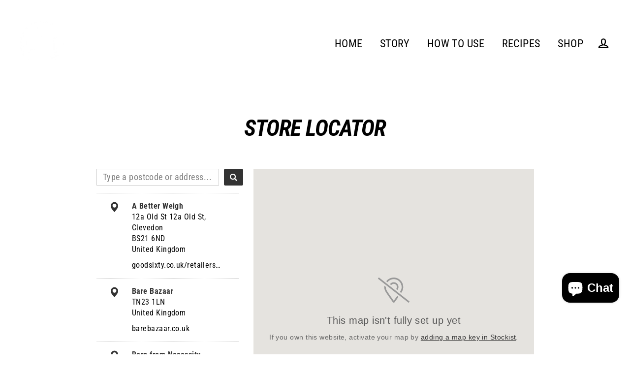

--- FILE ---
content_type: text/html; charset=utf-8
request_url: https://www.wholesozo.com/pages/store-locator
body_size: 18835
content:
<!doctype html>
<html class="no-js" lang="en">
<head>
  <meta name="google-site-verification" content="bh5IolhjDnK4mTx9Af5lHNUp_D7vJAOKj6QKysWNT5g" />
  <meta name="msvalidate.01" content="9E20244C728BB356BB9FBF21A5DF048C" />
  <meta name="p:domain_verify" content="fe20d7039de3465f1166477938a119a0"/>
  <meta charset="utf-8">
  <meta http-equiv="X-UA-Compatible" content="IE=edge">
  <meta name="viewport" content="width=device-width,initial-scale=1">
  <meta name="theme-color" content="#eb2828">
  <link rel="canonical" href="https://www.wholesozo.com/pages/store-locator">
  <meta name="format-detection" content="telephone=no"><link rel="shortcut icon" href="//www.wholesozo.com/cdn/shop/files/SunflowerFamily_BLACK_32x32.jpg?v=1613794035" type="image/png" />
  <title>Store Locator
&ndash; wholesozo
</title><meta name="description" content="Loading store locator from Stockist store locator..."><meta property="og:site_name" content="wholesozo">
  <meta property="og:url" content="https://www.wholesozo.com/pages/store-locator">
  <meta property="og:title" content="Store Locator">
  <meta property="og:type" content="website">
  <meta property="og:description" content="Loading store locator from Stockist store locator...">
  
  <meta name="twitter:site" content="@">
  <meta name="twitter:card" content="summary_large_image">
  <meta name="twitter:title" content="Store Locator">
  <meta name="twitter:description" content="Loading store locator from Stockist store locator...">


  <script>window.performance && window.performance.mark && window.performance.mark('shopify.content_for_header.start');</script><meta id="shopify-digital-wallet" name="shopify-digital-wallet" content="/24831393840/digital_wallets/dialog">
<meta name="shopify-checkout-api-token" content="23bce32121cf2525c6070e55163eee4b">
<meta id="in-context-paypal-metadata" data-shop-id="24831393840" data-venmo-supported="false" data-environment="production" data-locale="en_US" data-paypal-v4="true" data-currency="GBP">
<script async="async" src="/checkouts/internal/preloads.js?locale=en-GB"></script>
<link rel="preconnect" href="https://shop.app" crossorigin="anonymous">
<script async="async" src="https://shop.app/checkouts/internal/preloads.js?locale=en-GB&shop_id=24831393840" crossorigin="anonymous"></script>
<script id="apple-pay-shop-capabilities" type="application/json">{"shopId":24831393840,"countryCode":"GB","currencyCode":"GBP","merchantCapabilities":["supports3DS"],"merchantId":"gid:\/\/shopify\/Shop\/24831393840","merchantName":"wholesozo","requiredBillingContactFields":["postalAddress","email"],"requiredShippingContactFields":["postalAddress","email"],"shippingType":"shipping","supportedNetworks":["visa","maestro","masterCard","amex","discover","elo"],"total":{"type":"pending","label":"wholesozo","amount":"1.00"},"shopifyPaymentsEnabled":true,"supportsSubscriptions":true}</script>
<script id="shopify-features" type="application/json">{"accessToken":"23bce32121cf2525c6070e55163eee4b","betas":["rich-media-storefront-analytics"],"domain":"www.wholesozo.com","predictiveSearch":true,"shopId":24831393840,"locale":"en"}</script>
<script>var Shopify = Shopify || {};
Shopify.shop = "wholesozo.myshopify.com";
Shopify.locale = "en";
Shopify.currency = {"active":"GBP","rate":"1.0"};
Shopify.country = "GB";
Shopify.theme = {"name":"Streamline","id":81700225072,"schema_name":"Streamline","schema_version":"3.0.4","theme_store_id":872,"role":"main"};
Shopify.theme.handle = "null";
Shopify.theme.style = {"id":null,"handle":null};
Shopify.cdnHost = "www.wholesozo.com/cdn";
Shopify.routes = Shopify.routes || {};
Shopify.routes.root = "/";</script>
<script type="module">!function(o){(o.Shopify=o.Shopify||{}).modules=!0}(window);</script>
<script>!function(o){function n(){var o=[];function n(){o.push(Array.prototype.slice.apply(arguments))}return n.q=o,n}var t=o.Shopify=o.Shopify||{};t.loadFeatures=n(),t.autoloadFeatures=n()}(window);</script>
<script>
  window.ShopifyPay = window.ShopifyPay || {};
  window.ShopifyPay.apiHost = "shop.app\/pay";
  window.ShopifyPay.redirectState = null;
</script>
<script id="shop-js-analytics" type="application/json">{"pageType":"page"}</script>
<script defer="defer" async type="module" src="//www.wholesozo.com/cdn/shopifycloud/shop-js/modules/v2/client.init-shop-cart-sync_BdyHc3Nr.en.esm.js"></script>
<script defer="defer" async type="module" src="//www.wholesozo.com/cdn/shopifycloud/shop-js/modules/v2/chunk.common_Daul8nwZ.esm.js"></script>
<script type="module">
  await import("//www.wholesozo.com/cdn/shopifycloud/shop-js/modules/v2/client.init-shop-cart-sync_BdyHc3Nr.en.esm.js");
await import("//www.wholesozo.com/cdn/shopifycloud/shop-js/modules/v2/chunk.common_Daul8nwZ.esm.js");

  window.Shopify.SignInWithShop?.initShopCartSync?.({"fedCMEnabled":true,"windoidEnabled":true});

</script>
<script>
  window.Shopify = window.Shopify || {};
  if (!window.Shopify.featureAssets) window.Shopify.featureAssets = {};
  window.Shopify.featureAssets['shop-js'] = {"shop-cart-sync":["modules/v2/client.shop-cart-sync_QYOiDySF.en.esm.js","modules/v2/chunk.common_Daul8nwZ.esm.js"],"init-fed-cm":["modules/v2/client.init-fed-cm_DchLp9rc.en.esm.js","modules/v2/chunk.common_Daul8nwZ.esm.js"],"shop-button":["modules/v2/client.shop-button_OV7bAJc5.en.esm.js","modules/v2/chunk.common_Daul8nwZ.esm.js"],"init-windoid":["modules/v2/client.init-windoid_DwxFKQ8e.en.esm.js","modules/v2/chunk.common_Daul8nwZ.esm.js"],"shop-cash-offers":["modules/v2/client.shop-cash-offers_DWtL6Bq3.en.esm.js","modules/v2/chunk.common_Daul8nwZ.esm.js","modules/v2/chunk.modal_CQq8HTM6.esm.js"],"shop-toast-manager":["modules/v2/client.shop-toast-manager_CX9r1SjA.en.esm.js","modules/v2/chunk.common_Daul8nwZ.esm.js"],"init-shop-email-lookup-coordinator":["modules/v2/client.init-shop-email-lookup-coordinator_UhKnw74l.en.esm.js","modules/v2/chunk.common_Daul8nwZ.esm.js"],"pay-button":["modules/v2/client.pay-button_DzxNnLDY.en.esm.js","modules/v2/chunk.common_Daul8nwZ.esm.js"],"avatar":["modules/v2/client.avatar_BTnouDA3.en.esm.js"],"init-shop-cart-sync":["modules/v2/client.init-shop-cart-sync_BdyHc3Nr.en.esm.js","modules/v2/chunk.common_Daul8nwZ.esm.js"],"shop-login-button":["modules/v2/client.shop-login-button_D8B466_1.en.esm.js","modules/v2/chunk.common_Daul8nwZ.esm.js","modules/v2/chunk.modal_CQq8HTM6.esm.js"],"init-customer-accounts-sign-up":["modules/v2/client.init-customer-accounts-sign-up_C8fpPm4i.en.esm.js","modules/v2/client.shop-login-button_D8B466_1.en.esm.js","modules/v2/chunk.common_Daul8nwZ.esm.js","modules/v2/chunk.modal_CQq8HTM6.esm.js"],"init-shop-for-new-customer-accounts":["modules/v2/client.init-shop-for-new-customer-accounts_CVTO0Ztu.en.esm.js","modules/v2/client.shop-login-button_D8B466_1.en.esm.js","modules/v2/chunk.common_Daul8nwZ.esm.js","modules/v2/chunk.modal_CQq8HTM6.esm.js"],"init-customer-accounts":["modules/v2/client.init-customer-accounts_dRgKMfrE.en.esm.js","modules/v2/client.shop-login-button_D8B466_1.en.esm.js","modules/v2/chunk.common_Daul8nwZ.esm.js","modules/v2/chunk.modal_CQq8HTM6.esm.js"],"shop-follow-button":["modules/v2/client.shop-follow-button_CkZpjEct.en.esm.js","modules/v2/chunk.common_Daul8nwZ.esm.js","modules/v2/chunk.modal_CQq8HTM6.esm.js"],"lead-capture":["modules/v2/client.lead-capture_BntHBhfp.en.esm.js","modules/v2/chunk.common_Daul8nwZ.esm.js","modules/v2/chunk.modal_CQq8HTM6.esm.js"],"checkout-modal":["modules/v2/client.checkout-modal_CfxcYbTm.en.esm.js","modules/v2/chunk.common_Daul8nwZ.esm.js","modules/v2/chunk.modal_CQq8HTM6.esm.js"],"shop-login":["modules/v2/client.shop-login_Da4GZ2H6.en.esm.js","modules/v2/chunk.common_Daul8nwZ.esm.js","modules/v2/chunk.modal_CQq8HTM6.esm.js"],"payment-terms":["modules/v2/client.payment-terms_MV4M3zvL.en.esm.js","modules/v2/chunk.common_Daul8nwZ.esm.js","modules/v2/chunk.modal_CQq8HTM6.esm.js"]};
</script>
<script>(function() {
  var isLoaded = false;
  function asyncLoad() {
    if (isLoaded) return;
    isLoaded = true;
    var urls = ["https:\/\/static.klaviyo.com\/onsite\/js\/klaviyo.js?company_id=VPkSB9\u0026shop=wholesozo.myshopify.com"];
    for (var i = 0; i < urls.length; i++) {
      var s = document.createElement('script');
      s.type = 'text/javascript';
      s.async = true;
      s.src = urls[i];
      var x = document.getElementsByTagName('script')[0];
      x.parentNode.insertBefore(s, x);
    }
  };
  if(window.attachEvent) {
    window.attachEvent('onload', asyncLoad);
  } else {
    window.addEventListener('load', asyncLoad, false);
  }
})();</script>
<script id="__st">var __st={"a":24831393840,"offset":0,"reqid":"5be91270-bdf1-4f38-b28a-cf4df6c1ae2e-1769031052","pageurl":"www.wholesozo.com\/pages\/store-locator","s":"pages-91999698992","u":"cc5a52f947da","p":"page","rtyp":"page","rid":91999698992};</script>
<script>window.ShopifyPaypalV4VisibilityTracking = true;</script>
<script id="captcha-bootstrap">!function(){'use strict';const t='contact',e='account',n='new_comment',o=[[t,t],['blogs',n],['comments',n],[t,'customer']],c=[[e,'customer_login'],[e,'guest_login'],[e,'recover_customer_password'],[e,'create_customer']],r=t=>t.map((([t,e])=>`form[action*='/${t}']:not([data-nocaptcha='true']) input[name='form_type'][value='${e}']`)).join(','),a=t=>()=>t?[...document.querySelectorAll(t)].map((t=>t.form)):[];function s(){const t=[...o],e=r(t);return a(e)}const i='password',u='form_key',d=['recaptcha-v3-token','g-recaptcha-response','h-captcha-response',i],f=()=>{try{return window.sessionStorage}catch{return}},m='__shopify_v',_=t=>t.elements[u];function p(t,e,n=!1){try{const o=window.sessionStorage,c=JSON.parse(o.getItem(e)),{data:r}=function(t){const{data:e,action:n}=t;return t[m]||n?{data:e,action:n}:{data:t,action:n}}(c);for(const[e,n]of Object.entries(r))t.elements[e]&&(t.elements[e].value=n);n&&o.removeItem(e)}catch(o){console.error('form repopulation failed',{error:o})}}const l='form_type',E='cptcha';function T(t){t.dataset[E]=!0}const w=window,h=w.document,L='Shopify',v='ce_forms',y='captcha';let A=!1;((t,e)=>{const n=(g='f06e6c50-85a8-45c8-87d0-21a2b65856fe',I='https://cdn.shopify.com/shopifycloud/storefront-forms-hcaptcha/ce_storefront_forms_captcha_hcaptcha.v1.5.2.iife.js',D={infoText:'Protected by hCaptcha',privacyText:'Privacy',termsText:'Terms'},(t,e,n)=>{const o=w[L][v],c=o.bindForm;if(c)return c(t,g,e,D).then(n);var r;o.q.push([[t,g,e,D],n]),r=I,A||(h.body.append(Object.assign(h.createElement('script'),{id:'captcha-provider',async:!0,src:r})),A=!0)});var g,I,D;w[L]=w[L]||{},w[L][v]=w[L][v]||{},w[L][v].q=[],w[L][y]=w[L][y]||{},w[L][y].protect=function(t,e){n(t,void 0,e),T(t)},Object.freeze(w[L][y]),function(t,e,n,w,h,L){const[v,y,A,g]=function(t,e,n){const i=e?o:[],u=t?c:[],d=[...i,...u],f=r(d),m=r(i),_=r(d.filter((([t,e])=>n.includes(e))));return[a(f),a(m),a(_),s()]}(w,h,L),I=t=>{const e=t.target;return e instanceof HTMLFormElement?e:e&&e.form},D=t=>v().includes(t);t.addEventListener('submit',(t=>{const e=I(t);if(!e)return;const n=D(e)&&!e.dataset.hcaptchaBound&&!e.dataset.recaptchaBound,o=_(e),c=g().includes(e)&&(!o||!o.value);(n||c)&&t.preventDefault(),c&&!n&&(function(t){try{if(!f())return;!function(t){const e=f();if(!e)return;const n=_(t);if(!n)return;const o=n.value;o&&e.removeItem(o)}(t);const e=Array.from(Array(32),(()=>Math.random().toString(36)[2])).join('');!function(t,e){_(t)||t.append(Object.assign(document.createElement('input'),{type:'hidden',name:u})),t.elements[u].value=e}(t,e),function(t,e){const n=f();if(!n)return;const o=[...t.querySelectorAll(`input[type='${i}']`)].map((({name:t})=>t)),c=[...d,...o],r={};for(const[a,s]of new FormData(t).entries())c.includes(a)||(r[a]=s);n.setItem(e,JSON.stringify({[m]:1,action:t.action,data:r}))}(t,e)}catch(e){console.error('failed to persist form',e)}}(e),e.submit())}));const S=(t,e)=>{t&&!t.dataset[E]&&(n(t,e.some((e=>e===t))),T(t))};for(const o of['focusin','change'])t.addEventListener(o,(t=>{const e=I(t);D(e)&&S(e,y())}));const B=e.get('form_key'),M=e.get(l),P=B&&M;t.addEventListener('DOMContentLoaded',(()=>{const t=y();if(P)for(const e of t)e.elements[l].value===M&&p(e,B);[...new Set([...A(),...v().filter((t=>'true'===t.dataset.shopifyCaptcha))])].forEach((e=>S(e,t)))}))}(h,new URLSearchParams(w.location.search),n,t,e,['guest_login'])})(!0,!0)}();</script>
<script integrity="sha256-4kQ18oKyAcykRKYeNunJcIwy7WH5gtpwJnB7kiuLZ1E=" data-source-attribution="shopify.loadfeatures" defer="defer" src="//www.wholesozo.com/cdn/shopifycloud/storefront/assets/storefront/load_feature-a0a9edcb.js" crossorigin="anonymous"></script>
<script crossorigin="anonymous" defer="defer" src="//www.wholesozo.com/cdn/shopifycloud/storefront/assets/shopify_pay/storefront-65b4c6d7.js?v=20250812"></script>
<script data-source-attribution="shopify.dynamic_checkout.dynamic.init">var Shopify=Shopify||{};Shopify.PaymentButton=Shopify.PaymentButton||{isStorefrontPortableWallets:!0,init:function(){window.Shopify.PaymentButton.init=function(){};var t=document.createElement("script");t.src="https://www.wholesozo.com/cdn/shopifycloud/portable-wallets/latest/portable-wallets.en.js",t.type="module",document.head.appendChild(t)}};
</script>
<script data-source-attribution="shopify.dynamic_checkout.buyer_consent">
  function portableWalletsHideBuyerConsent(e){var t=document.getElementById("shopify-buyer-consent"),n=document.getElementById("shopify-subscription-policy-button");t&&n&&(t.classList.add("hidden"),t.setAttribute("aria-hidden","true"),n.removeEventListener("click",e))}function portableWalletsShowBuyerConsent(e){var t=document.getElementById("shopify-buyer-consent"),n=document.getElementById("shopify-subscription-policy-button");t&&n&&(t.classList.remove("hidden"),t.removeAttribute("aria-hidden"),n.addEventListener("click",e))}window.Shopify?.PaymentButton&&(window.Shopify.PaymentButton.hideBuyerConsent=portableWalletsHideBuyerConsent,window.Shopify.PaymentButton.showBuyerConsent=portableWalletsShowBuyerConsent);
</script>
<script data-source-attribution="shopify.dynamic_checkout.cart.bootstrap">document.addEventListener("DOMContentLoaded",(function(){function t(){return document.querySelector("shopify-accelerated-checkout-cart, shopify-accelerated-checkout")}if(t())Shopify.PaymentButton.init();else{new MutationObserver((function(e,n){t()&&(Shopify.PaymentButton.init(),n.disconnect())})).observe(document.body,{childList:!0,subtree:!0})}}));
</script>
<link id="shopify-accelerated-checkout-styles" rel="stylesheet" media="screen" href="https://www.wholesozo.com/cdn/shopifycloud/portable-wallets/latest/accelerated-checkout-backwards-compat.css" crossorigin="anonymous">
<style id="shopify-accelerated-checkout-cart">
        #shopify-buyer-consent {
  margin-top: 1em;
  display: inline-block;
  width: 100%;
}

#shopify-buyer-consent.hidden {
  display: none;
}

#shopify-subscription-policy-button {
  background: none;
  border: none;
  padding: 0;
  text-decoration: underline;
  font-size: inherit;
  cursor: pointer;
}

#shopify-subscription-policy-button::before {
  box-shadow: none;
}

      </style>

<script>window.performance && window.performance.mark && window.performance.mark('shopify.content_for_header.end');</script>

  <script>
    var theme = {
      stylesheet: "//www.wholesozo.com/cdn/shop/t/14/assets/theme.scss.css?v=119900985964075091451697616439",
      template: "page",
      strings: {
        addToCart: "Add to cart",
        soldOut: "Sold Out",
        unavailable: "Unavailable",
        regularPrice: "Regular price",
        salePrice: "Sale price",
        stockLabel: "[count] in stock",
        willNotShipUntil: "Will not ship until [date]",
        willBeInStockAfter: "Will be in stock after [date]",
        waitingForStock: "Inventory on the way",
        cartItems: "[count] items",
        cartConfirmDelete: "Are you sure you want to remove this item?",
        cartTermsConfirmation: "You must agree with the terms and conditions of sales to check out"
      },
      settings: {
        dynamicVariantsEnable: true,
        cartType: "sticky",
        moneyFormat: "£{{amount}}",
        quickView: true,
        hoverProductGrid: true,
        themeName: 'Streamline',
        themeVersion: "3.0.4"
      }
    };

    document.documentElement.className = document.documentElement.className.replace('no-js', 'js');
  </script>

  <style>
  @font-face {
  font-family: "Roboto Condensed";
  font-weight: 700;
  font-style: italic;
  font-display: block;
  src: url("//www.wholesozo.com/cdn/fonts/roboto_condensed/robotocondensed_i7.bed9f3a01efda68cdff8b63e6195c957a0da68cb.woff2") format("woff2"),
       url("//www.wholesozo.com/cdn/fonts/roboto_condensed/robotocondensed_i7.9ca5759a0bcf75a82b270218eab4c83ec254abf8.woff") format("woff");
}

  @font-face {
  font-family: "Roboto Condensed";
  font-weight: 400;
  font-style: normal;
  font-display: block;
  src: url("//www.wholesozo.com/cdn/fonts/roboto_condensed/robotocondensed_n4.01812de96ca5a5e9d19bef3ca9cc80dd1bf6c8b8.woff2") format("woff2"),
       url("//www.wholesozo.com/cdn/fonts/roboto_condensed/robotocondensed_n4.3930e6ddba458dc3cb725a82a2668eac3c63c104.woff") format("woff");
}


  @font-face {
  font-family: "Roboto Condensed";
  font-weight: 700;
  font-style: normal;
  src: url("//www.wholesozo.com/cdn/fonts/roboto_condensed/robotocondensed_n7.0c73a613503672be244d2f29ab6ddd3fc3cc69ae.woff2") format("woff2"),
       url("//www.wholesozo.com/cdn/fonts/roboto_condensed/robotocondensed_n7.ef6ece86ba55f49c27c4904a493c283a40f3a66e.woff") format("woff");
}

  @font-face {
  font-family: "Roboto Condensed";
  font-weight: 400;
  font-style: italic;
  src: url("//www.wholesozo.com/cdn/fonts/roboto_condensed/robotocondensed_i4.05c7f163ad2c00a3c4257606d1227691aff9070b.woff2") format("woff2"),
       url("//www.wholesozo.com/cdn/fonts/roboto_condensed/robotocondensed_i4.04d9d87e0a45b49fc67a5b9eb5059e1540f5cda3.woff") format("woff");
}

  @font-face {
  font-family: "Roboto Condensed";
  font-weight: 700;
  font-style: italic;
  src: url("//www.wholesozo.com/cdn/fonts/roboto_condensed/robotocondensed_i7.bed9f3a01efda68cdff8b63e6195c957a0da68cb.woff2") format("woff2"),
       url("//www.wholesozo.com/cdn/fonts/roboto_condensed/robotocondensed_i7.9ca5759a0bcf75a82b270218eab4c83ec254abf8.woff") format("woff");
}


  body,
  input,
  textarea,
  button,
  select {
    -webkit-font-smoothing: antialiased;
    -webkit-text-size-adjust: 100%;
    text-rendering: optimizeSpeed;
    font-family: "Roboto Condensed", sans-serif;
    font-size: 15.3px;
    font-weight: 400;
    font-style: normal;
    letter-spacing: 0.025em;
    line-height: 1.6;
  }

  @media only screen and (min-width: 769px) {
    body,
    input,
    textarea,
    button,
    select {
      font-size: 18px;
    }
  }

  .page-container {
    display: none;
  }

  h1, .h1,
  h3, .h3,
  h4, .h4,
  h5, .h5,
  h6, .h6,
  .section-header__title,
  .spr-header-title.spr-header-title {
    font-family: "Roboto Condensed", sans-serif;
    font-weight: 700;
    font-style: italic;
    letter-spacing: -0.025em;
    line-height: 1;
    word-break: break-word;

    
      text-transform: uppercase;
    
  }

  h2, .h2 {
    font-family: "Roboto Condensed", sans-serif;
    font-weight: 400;
    letter-spacing: 0.025em;
    line-height: 1.6;
  }

  
  @keyframes pulse-fade {
    0% {
      opacity: 0;
    }
    50% {
      opacity: 1;
    }
    100% {
      opacity: 0;
    }
  }

  .splash-screen {
    box-sizing: border-box;
    display: flex;
    position: fixed;
    left: 0;
    top: 0;
    right: 0;
    bottom: 0;
    align-items: center;
    justify-content: center;
    z-index: 10001;
    background-color: #ffffff;
  }

  .splash-screen__loader {
    max-width: 100px;
  }

  @media only screen and (min-width: 769px) {
    .splash-screen__loader {
      max-width: 100px;
    }
  }

  .splash-screen img {
    display: block;
    max-width: 100%;
    border: 0 none;
    animation: pulse-fade 0.4s infinite linear;
  }

  .loader-text {
    letter-spacing: 0.2em;
    font-size: 1.5em;
    text-transform: uppercase;
    animation: pulse-fade 0.4s infinite linear;
  }

  .loader-logo {
    display: none;
    position: fixed;
    left: 0;
    top: 0;
    right: 0;
    bottom: 0;
    align-items: center;
    justify-content: center;
    background-color: #ffffff;
    z-index: 6000;
  }

  .loader-logo__img {
    display: block;
  }

  .transition-body {
    opacity: 0;
  }

  .btn--loading span:after {
    content: "Loading";
  }
</style>

  
<link title="theme" rel="preload" href="//www.wholesozo.com/cdn/shop/t/14/assets/theme.scss.css?v=119900985964075091451697616439" as="style">
<noscript><link rel="stylesheet" href="//www.wholesozo.com/cdn/shop/t/14/assets/theme.scss.css?v=119900985964075091451697616439"></noscript>

<script>
/*! loadCSS. [c]2017 Filament Group, Inc. MIT License */
!function(a){"use strict";var b=function(b,c,d){function e(a){return h.body?a():void setTimeout(function(){e(a)})}function f(){i.addEventListener&&i.removeEventListener("load",f);if(!Shopify.designMode)i.media=d||"all"}var g,h=a.document,i=h.createElement("link");if(c)g=c;else{var j=(h.body||h.getElementsByTagName("head")[0]).childNodes;g=j[j.length-1]}var k=h.styleSheets;i.rel="stylesheet",i.href=b,i.media=Shopify.designMode?d||"all":"only x",e(function(){g.parentNode.insertBefore(i,c?g:g.nextSibling)});var l=function(a){for(var b=i.href,c=k.length;c--;)if(k[c].href===b)return a();setTimeout(function(){l(a)})};return i.addEventListener&&i.addEventListener("load",f),i.onloadcssdefined=l,l(f),i};"undefined"!=typeof exports?exports.loadCSS=b:a.loadCSS=b}("undefined"!=typeof global?global:this);
/*! onloadCSS. (onload callback for loadCSS) [c]2017 Filament Group, Inc. MIT License */
function onloadCSS(a,b){function c(){!d&&b&&(d=!0,b.call(a))}var d;a.addEventListener&&a.addEventListener("load",c),a.attachEvent&&a.attachEvent("onload",c),"isApplicationInstalled"in navigator&&"onloadcssdefined"in a&&a.onloadcssdefined(c)}

// Insert our stylesheet before our preload <link> tag
var preload = document.querySelector('link[href="//www.wholesozo.com/cdn/shop/t/14/assets/theme.scss.css?v=119900985964075091451697616439"]');
var stylesheet = loadCSS('//www.wholesozo.com/cdn/shop/t/14/assets/theme.scss.css?v=119900985964075091451697616439', preload);
// Create a property to easily detect if the stylesheet is done loading
onloadCSS(stylesheet, function() { stylesheet.loaded = true; });
</script>


  <script src="//www.wholesozo.com/cdn/shop/t/14/assets/vendor-v2.js" defer="defer"></script><link rel="stylesheet" href="//www.wholesozo.com/cdn/shop/t/14/assets/currency-flags.css?v=155102830652409422811588345466"><script src="//www.wholesozo.com/cdn/shop/t/14/assets/theme.js?v=176752607999165914211588345481" defer="defer"></script><meta name="p:domain_verify" content="fe20d7039de3465f1166477938a119a0"/>
  
 <!--
  <script type="text/javascript">
!function(e){if(!window.pintrk){window.pintrk=function()
{window.pintrk.queue.push(Array.prototype.slice.call(arguments))};var
n=window.pintrk;n.queue=[],n.version="3.0";var
t=document.createElement("script");t.async=!0,t.src=e;var
r=document.getElementsByTagName("script")[0];r.parentNode.insertBefore(t,r)}}
("https://s.pinimg.com/ct/core.js"); 

pintrk('load','2614059641165', { em: '', });
pintrk('page');
</script> 
<noscript> 
<img height="1" width="1" style="display:none;" alt=""
src="https://ct.pinterest.com/v3/?tid=2614059641165&noscript=1" /> 
</noscript>
  
<script>
!function(e){if(!window.pintrk){window.pintrk = function () {
window.pintrk.queue.push(Array.prototype.slice.call(arguments))};var
  n=window.pintrk;n.queue=[],n.version="3.0";var
  t=document.createElement("script");t.async=!0,t.src=e;var
  r=document.getElementsByTagName("script")[0];
  r.parentNode.insertBefore(t,r)}}("https://s.pinimg.com/ct/core.js");
pintrk('load', '2614059641165', {em: '<user_email_address>'});
pintrk('page');
</script>
<noscript>
<img height="1" width="1" style="display:none;" alt=""
  src="https://ct.pinterest.com/v3/?event=init&tid=2614059641165&pd[em]=<hashed_email_address>&noscript=1" />
</noscript>
<!-- end Pinterest Tag -->
  
  <script>
  (function(w, d, t, s, n) {
    w.FlodeskObject = n;
    var fn = function() {
      (w[n].q = w[n].q || []).push(arguments);
    };
    w[n] = w[n] || fn;
    var f = d.getElementsByTagName(t)[0];
    var e = d.createElement(t);
    var h = '?v=' + new Date().getTime();
    e.async = true;
    e.src = s + h;
    f.parentNode.insertBefore(e, f);
  })(window, document, 'script', 'https://assets.flodesk.com/universal.js', 'fd');
  window.fd('form', {
    formId: '5f3e6fce9cf975002baa0c45'
  });
</script>
  
<!-- BEGIN app block: shopify://apps/klaviyo-email-marketing-sms/blocks/klaviyo-onsite-embed/2632fe16-c075-4321-a88b-50b567f42507 -->















  <script>
    window.klaviyoReviewsProductDesignMode = false
  </script>







<!-- END app block --><script src="https://cdn.shopify.com/extensions/e8878072-2f6b-4e89-8082-94b04320908d/inbox-1254/assets/inbox-chat-loader.js" type="text/javascript" defer="defer"></script>
<link href="https://monorail-edge.shopifysvc.com" rel="dns-prefetch">
<script>(function(){if ("sendBeacon" in navigator && "performance" in window) {try {var session_token_from_headers = performance.getEntriesByType('navigation')[0].serverTiming.find(x => x.name == '_s').description;} catch {var session_token_from_headers = undefined;}var session_cookie_matches = document.cookie.match(/_shopify_s=([^;]*)/);var session_token_from_cookie = session_cookie_matches && session_cookie_matches.length === 2 ? session_cookie_matches[1] : "";var session_token = session_token_from_headers || session_token_from_cookie || "";function handle_abandonment_event(e) {var entries = performance.getEntries().filter(function(entry) {return /monorail-edge.shopifysvc.com/.test(entry.name);});if (!window.abandonment_tracked && entries.length === 0) {window.abandonment_tracked = true;var currentMs = Date.now();var navigation_start = performance.timing.navigationStart;var payload = {shop_id: 24831393840,url: window.location.href,navigation_start,duration: currentMs - navigation_start,session_token,page_type: "page"};window.navigator.sendBeacon("https://monorail-edge.shopifysvc.com/v1/produce", JSON.stringify({schema_id: "online_store_buyer_site_abandonment/1.1",payload: payload,metadata: {event_created_at_ms: currentMs,event_sent_at_ms: currentMs}}));}}window.addEventListener('pagehide', handle_abandonment_event);}}());</script>
<script id="web-pixels-manager-setup">(function e(e,d,r,n,o){if(void 0===o&&(o={}),!Boolean(null===(a=null===(i=window.Shopify)||void 0===i?void 0:i.analytics)||void 0===a?void 0:a.replayQueue)){var i,a;window.Shopify=window.Shopify||{};var t=window.Shopify;t.analytics=t.analytics||{};var s=t.analytics;s.replayQueue=[],s.publish=function(e,d,r){return s.replayQueue.push([e,d,r]),!0};try{self.performance.mark("wpm:start")}catch(e){}var l=function(){var e={modern:/Edge?\/(1{2}[4-9]|1[2-9]\d|[2-9]\d{2}|\d{4,})\.\d+(\.\d+|)|Firefox\/(1{2}[4-9]|1[2-9]\d|[2-9]\d{2}|\d{4,})\.\d+(\.\d+|)|Chrom(ium|e)\/(9{2}|\d{3,})\.\d+(\.\d+|)|(Maci|X1{2}).+ Version\/(15\.\d+|(1[6-9]|[2-9]\d|\d{3,})\.\d+)([,.]\d+|)( \(\w+\)|)( Mobile\/\w+|) Safari\/|Chrome.+OPR\/(9{2}|\d{3,})\.\d+\.\d+|(CPU[ +]OS|iPhone[ +]OS|CPU[ +]iPhone|CPU IPhone OS|CPU iPad OS)[ +]+(15[._]\d+|(1[6-9]|[2-9]\d|\d{3,})[._]\d+)([._]\d+|)|Android:?[ /-](13[3-9]|1[4-9]\d|[2-9]\d{2}|\d{4,})(\.\d+|)(\.\d+|)|Android.+Firefox\/(13[5-9]|1[4-9]\d|[2-9]\d{2}|\d{4,})\.\d+(\.\d+|)|Android.+Chrom(ium|e)\/(13[3-9]|1[4-9]\d|[2-9]\d{2}|\d{4,})\.\d+(\.\d+|)|SamsungBrowser\/([2-9]\d|\d{3,})\.\d+/,legacy:/Edge?\/(1[6-9]|[2-9]\d|\d{3,})\.\d+(\.\d+|)|Firefox\/(5[4-9]|[6-9]\d|\d{3,})\.\d+(\.\d+|)|Chrom(ium|e)\/(5[1-9]|[6-9]\d|\d{3,})\.\d+(\.\d+|)([\d.]+$|.*Safari\/(?![\d.]+ Edge\/[\d.]+$))|(Maci|X1{2}).+ Version\/(10\.\d+|(1[1-9]|[2-9]\d|\d{3,})\.\d+)([,.]\d+|)( \(\w+\)|)( Mobile\/\w+|) Safari\/|Chrome.+OPR\/(3[89]|[4-9]\d|\d{3,})\.\d+\.\d+|(CPU[ +]OS|iPhone[ +]OS|CPU[ +]iPhone|CPU IPhone OS|CPU iPad OS)[ +]+(10[._]\d+|(1[1-9]|[2-9]\d|\d{3,})[._]\d+)([._]\d+|)|Android:?[ /-](13[3-9]|1[4-9]\d|[2-9]\d{2}|\d{4,})(\.\d+|)(\.\d+|)|Mobile Safari.+OPR\/([89]\d|\d{3,})\.\d+\.\d+|Android.+Firefox\/(13[5-9]|1[4-9]\d|[2-9]\d{2}|\d{4,})\.\d+(\.\d+|)|Android.+Chrom(ium|e)\/(13[3-9]|1[4-9]\d|[2-9]\d{2}|\d{4,})\.\d+(\.\d+|)|Android.+(UC? ?Browser|UCWEB|U3)[ /]?(15\.([5-9]|\d{2,})|(1[6-9]|[2-9]\d|\d{3,})\.\d+)\.\d+|SamsungBrowser\/(5\.\d+|([6-9]|\d{2,})\.\d+)|Android.+MQ{2}Browser\/(14(\.(9|\d{2,})|)|(1[5-9]|[2-9]\d|\d{3,})(\.\d+|))(\.\d+|)|K[Aa][Ii]OS\/(3\.\d+|([4-9]|\d{2,})\.\d+)(\.\d+|)/},d=e.modern,r=e.legacy,n=navigator.userAgent;return n.match(d)?"modern":n.match(r)?"legacy":"unknown"}(),u="modern"===l?"modern":"legacy",c=(null!=n?n:{modern:"",legacy:""})[u],f=function(e){return[e.baseUrl,"/wpm","/b",e.hashVersion,"modern"===e.buildTarget?"m":"l",".js"].join("")}({baseUrl:d,hashVersion:r,buildTarget:u}),m=function(e){var d=e.version,r=e.bundleTarget,n=e.surface,o=e.pageUrl,i=e.monorailEndpoint;return{emit:function(e){var a=e.status,t=e.errorMsg,s=(new Date).getTime(),l=JSON.stringify({metadata:{event_sent_at_ms:s},events:[{schema_id:"web_pixels_manager_load/3.1",payload:{version:d,bundle_target:r,page_url:o,status:a,surface:n,error_msg:t},metadata:{event_created_at_ms:s}}]});if(!i)return console&&console.warn&&console.warn("[Web Pixels Manager] No Monorail endpoint provided, skipping logging."),!1;try{return self.navigator.sendBeacon.bind(self.navigator)(i,l)}catch(e){}var u=new XMLHttpRequest;try{return u.open("POST",i,!0),u.setRequestHeader("Content-Type","text/plain"),u.send(l),!0}catch(e){return console&&console.warn&&console.warn("[Web Pixels Manager] Got an unhandled error while logging to Monorail."),!1}}}}({version:r,bundleTarget:l,surface:e.surface,pageUrl:self.location.href,monorailEndpoint:e.monorailEndpoint});try{o.browserTarget=l,function(e){var d=e.src,r=e.async,n=void 0===r||r,o=e.onload,i=e.onerror,a=e.sri,t=e.scriptDataAttributes,s=void 0===t?{}:t,l=document.createElement("script"),u=document.querySelector("head"),c=document.querySelector("body");if(l.async=n,l.src=d,a&&(l.integrity=a,l.crossOrigin="anonymous"),s)for(var f in s)if(Object.prototype.hasOwnProperty.call(s,f))try{l.dataset[f]=s[f]}catch(e){}if(o&&l.addEventListener("load",o),i&&l.addEventListener("error",i),u)u.appendChild(l);else{if(!c)throw new Error("Did not find a head or body element to append the script");c.appendChild(l)}}({src:f,async:!0,onload:function(){if(!function(){var e,d;return Boolean(null===(d=null===(e=window.Shopify)||void 0===e?void 0:e.analytics)||void 0===d?void 0:d.initialized)}()){var d=window.webPixelsManager.init(e)||void 0;if(d){var r=window.Shopify.analytics;r.replayQueue.forEach((function(e){var r=e[0],n=e[1],o=e[2];d.publishCustomEvent(r,n,o)})),r.replayQueue=[],r.publish=d.publishCustomEvent,r.visitor=d.visitor,r.initialized=!0}}},onerror:function(){return m.emit({status:"failed",errorMsg:"".concat(f," has failed to load")})},sri:function(e){var d=/^sha384-[A-Za-z0-9+/=]+$/;return"string"==typeof e&&d.test(e)}(c)?c:"",scriptDataAttributes:o}),m.emit({status:"loading"})}catch(e){m.emit({status:"failed",errorMsg:(null==e?void 0:e.message)||"Unknown error"})}}})({shopId: 24831393840,storefrontBaseUrl: "https://www.wholesozo.com",extensionsBaseUrl: "https://extensions.shopifycdn.com/cdn/shopifycloud/web-pixels-manager",monorailEndpoint: "https://monorail-edge.shopifysvc.com/unstable/produce_batch",surface: "storefront-renderer",enabledBetaFlags: ["2dca8a86"],webPixelsConfigList: [{"id":"60850224","configuration":"{\"tagID\":\"2613851858828\"}","eventPayloadVersion":"v1","runtimeContext":"STRICT","scriptVersion":"18031546ee651571ed29edbe71a3550b","type":"APP","apiClientId":3009811,"privacyPurposes":["ANALYTICS","MARKETING","SALE_OF_DATA"],"dataSharingAdjustments":{"protectedCustomerApprovalScopes":["read_customer_address","read_customer_email","read_customer_name","read_customer_personal_data","read_customer_phone"]}},{"id":"155320698","eventPayloadVersion":"v1","runtimeContext":"LAX","scriptVersion":"1","type":"CUSTOM","privacyPurposes":["MARKETING"],"name":"Meta pixel (migrated)"},{"id":"172032378","eventPayloadVersion":"v1","runtimeContext":"LAX","scriptVersion":"1","type":"CUSTOM","privacyPurposes":["ANALYTICS"],"name":"Google Analytics tag (migrated)"},{"id":"shopify-app-pixel","configuration":"{}","eventPayloadVersion":"v1","runtimeContext":"STRICT","scriptVersion":"0450","apiClientId":"shopify-pixel","type":"APP","privacyPurposes":["ANALYTICS","MARKETING"]},{"id":"shopify-custom-pixel","eventPayloadVersion":"v1","runtimeContext":"LAX","scriptVersion":"0450","apiClientId":"shopify-pixel","type":"CUSTOM","privacyPurposes":["ANALYTICS","MARKETING"]}],isMerchantRequest: false,initData: {"shop":{"name":"wholesozo","paymentSettings":{"currencyCode":"GBP"},"myshopifyDomain":"wholesozo.myshopify.com","countryCode":"GB","storefrontUrl":"https:\/\/www.wholesozo.com"},"customer":null,"cart":null,"checkout":null,"productVariants":[],"purchasingCompany":null},},"https://www.wholesozo.com/cdn","fcfee988w5aeb613cpc8e4bc33m6693e112",{"modern":"","legacy":""},{"shopId":"24831393840","storefrontBaseUrl":"https:\/\/www.wholesozo.com","extensionBaseUrl":"https:\/\/extensions.shopifycdn.com\/cdn\/shopifycloud\/web-pixels-manager","surface":"storefront-renderer","enabledBetaFlags":"[\"2dca8a86\"]","isMerchantRequest":"false","hashVersion":"fcfee988w5aeb613cpc8e4bc33m6693e112","publish":"custom","events":"[[\"page_viewed\",{}]]"});</script><script>
  window.ShopifyAnalytics = window.ShopifyAnalytics || {};
  window.ShopifyAnalytics.meta = window.ShopifyAnalytics.meta || {};
  window.ShopifyAnalytics.meta.currency = 'GBP';
  var meta = {"page":{"pageType":"page","resourceType":"page","resourceId":91999698992,"requestId":"5be91270-bdf1-4f38-b28a-cf4df6c1ae2e-1769031052"}};
  for (var attr in meta) {
    window.ShopifyAnalytics.meta[attr] = meta[attr];
  }
</script>
<script class="analytics">
  (function () {
    var customDocumentWrite = function(content) {
      var jquery = null;

      if (window.jQuery) {
        jquery = window.jQuery;
      } else if (window.Checkout && window.Checkout.$) {
        jquery = window.Checkout.$;
      }

      if (jquery) {
        jquery('body').append(content);
      }
    };

    var hasLoggedConversion = function(token) {
      if (token) {
        return document.cookie.indexOf('loggedConversion=' + token) !== -1;
      }
      return false;
    }

    var setCookieIfConversion = function(token) {
      if (token) {
        var twoMonthsFromNow = new Date(Date.now());
        twoMonthsFromNow.setMonth(twoMonthsFromNow.getMonth() + 2);

        document.cookie = 'loggedConversion=' + token + '; expires=' + twoMonthsFromNow;
      }
    }

    var trekkie = window.ShopifyAnalytics.lib = window.trekkie = window.trekkie || [];
    if (trekkie.integrations) {
      return;
    }
    trekkie.methods = [
      'identify',
      'page',
      'ready',
      'track',
      'trackForm',
      'trackLink'
    ];
    trekkie.factory = function(method) {
      return function() {
        var args = Array.prototype.slice.call(arguments);
        args.unshift(method);
        trekkie.push(args);
        return trekkie;
      };
    };
    for (var i = 0; i < trekkie.methods.length; i++) {
      var key = trekkie.methods[i];
      trekkie[key] = trekkie.factory(key);
    }
    trekkie.load = function(config) {
      trekkie.config = config || {};
      trekkie.config.initialDocumentCookie = document.cookie;
      var first = document.getElementsByTagName('script')[0];
      var script = document.createElement('script');
      script.type = 'text/javascript';
      script.onerror = function(e) {
        var scriptFallback = document.createElement('script');
        scriptFallback.type = 'text/javascript';
        scriptFallback.onerror = function(error) {
                var Monorail = {
      produce: function produce(monorailDomain, schemaId, payload) {
        var currentMs = new Date().getTime();
        var event = {
          schema_id: schemaId,
          payload: payload,
          metadata: {
            event_created_at_ms: currentMs,
            event_sent_at_ms: currentMs
          }
        };
        return Monorail.sendRequest("https://" + monorailDomain + "/v1/produce", JSON.stringify(event));
      },
      sendRequest: function sendRequest(endpointUrl, payload) {
        // Try the sendBeacon API
        if (window && window.navigator && typeof window.navigator.sendBeacon === 'function' && typeof window.Blob === 'function' && !Monorail.isIos12()) {
          var blobData = new window.Blob([payload], {
            type: 'text/plain'
          });

          if (window.navigator.sendBeacon(endpointUrl, blobData)) {
            return true;
          } // sendBeacon was not successful

        } // XHR beacon

        var xhr = new XMLHttpRequest();

        try {
          xhr.open('POST', endpointUrl);
          xhr.setRequestHeader('Content-Type', 'text/plain');
          xhr.send(payload);
        } catch (e) {
          console.log(e);
        }

        return false;
      },
      isIos12: function isIos12() {
        return window.navigator.userAgent.lastIndexOf('iPhone; CPU iPhone OS 12_') !== -1 || window.navigator.userAgent.lastIndexOf('iPad; CPU OS 12_') !== -1;
      }
    };
    Monorail.produce('monorail-edge.shopifysvc.com',
      'trekkie_storefront_load_errors/1.1',
      {shop_id: 24831393840,
      theme_id: 81700225072,
      app_name: "storefront",
      context_url: window.location.href,
      source_url: "//www.wholesozo.com/cdn/s/trekkie.storefront.cd680fe47e6c39ca5d5df5f0a32d569bc48c0f27.min.js"});

        };
        scriptFallback.async = true;
        scriptFallback.src = '//www.wholesozo.com/cdn/s/trekkie.storefront.cd680fe47e6c39ca5d5df5f0a32d569bc48c0f27.min.js';
        first.parentNode.insertBefore(scriptFallback, first);
      };
      script.async = true;
      script.src = '//www.wholesozo.com/cdn/s/trekkie.storefront.cd680fe47e6c39ca5d5df5f0a32d569bc48c0f27.min.js';
      first.parentNode.insertBefore(script, first);
    };
    trekkie.load(
      {"Trekkie":{"appName":"storefront","development":false,"defaultAttributes":{"shopId":24831393840,"isMerchantRequest":null,"themeId":81700225072,"themeCityHash":"12385944319439409138","contentLanguage":"en","currency":"GBP","eventMetadataId":"5b1258f1-9a83-4199-96be-3d5b8c5c644b"},"isServerSideCookieWritingEnabled":true,"monorailRegion":"shop_domain","enabledBetaFlags":["65f19447"]},"Session Attribution":{},"S2S":{"facebookCapiEnabled":false,"source":"trekkie-storefront-renderer","apiClientId":580111}}
    );

    var loaded = false;
    trekkie.ready(function() {
      if (loaded) return;
      loaded = true;

      window.ShopifyAnalytics.lib = window.trekkie;

      var originalDocumentWrite = document.write;
      document.write = customDocumentWrite;
      try { window.ShopifyAnalytics.merchantGoogleAnalytics.call(this); } catch(error) {};
      document.write = originalDocumentWrite;

      window.ShopifyAnalytics.lib.page(null,{"pageType":"page","resourceType":"page","resourceId":91999698992,"requestId":"5be91270-bdf1-4f38-b28a-cf4df6c1ae2e-1769031052","shopifyEmitted":true});

      var match = window.location.pathname.match(/checkouts\/(.+)\/(thank_you|post_purchase)/)
      var token = match? match[1]: undefined;
      if (!hasLoggedConversion(token)) {
        setCookieIfConversion(token);
        
      }
    });


        var eventsListenerScript = document.createElement('script');
        eventsListenerScript.async = true;
        eventsListenerScript.src = "//www.wholesozo.com/cdn/shopifycloud/storefront/assets/shop_events_listener-3da45d37.js";
        document.getElementsByTagName('head')[0].appendChild(eventsListenerScript);

})();</script>
  <script>
  if (!window.ga || (window.ga && typeof window.ga !== 'function')) {
    window.ga = function ga() {
      (window.ga.q = window.ga.q || []).push(arguments);
      if (window.Shopify && window.Shopify.analytics && typeof window.Shopify.analytics.publish === 'function') {
        window.Shopify.analytics.publish("ga_stub_called", {}, {sendTo: "google_osp_migration"});
      }
      console.error("Shopify's Google Analytics stub called with:", Array.from(arguments), "\nSee https://help.shopify.com/manual/promoting-marketing/pixels/pixel-migration#google for more information.");
    };
    if (window.Shopify && window.Shopify.analytics && typeof window.Shopify.analytics.publish === 'function') {
      window.Shopify.analytics.publish("ga_stub_initialized", {}, {sendTo: "google_osp_migration"});
    }
  }
</script>
<script
  defer
  src="https://www.wholesozo.com/cdn/shopifycloud/perf-kit/shopify-perf-kit-3.0.4.min.js"
  data-application="storefront-renderer"
  data-shop-id="24831393840"
  data-render-region="gcp-us-east1"
  data-page-type="page"
  data-theme-instance-id="81700225072"
  data-theme-name="Streamline"
  data-theme-version="3.0.4"
  data-monorail-region="shop_domain"
  data-resource-timing-sampling-rate="10"
  data-shs="true"
  data-shs-beacon="true"
  data-shs-export-with-fetch="true"
  data-shs-logs-sample-rate="1"
  data-shs-beacon-endpoint="https://www.wholesozo.com/api/collect"
></script>
</head>

<body class="template-page" data-transitions="true" ontouchstart="return true;">
  <!-- Google Tag Manager (noscript) -->
<noscript><iframe src="https://www.googletagmanager.com/ns.html?id=GTM-M42LMN9"
height="0" width="0" style="display:none;visibility:hidden"></iframe></noscript>
<!-- End Google Tag Manager (noscript) -->
  
  <noscript>
<img height="1" width="1" style="display:none;" alt=""
  src="https://ct.pinterest.com/v3/?event=init&tid=2614059641165&pd[em]=<hashed_email_address>&noscript=1" />
</noscript>
  
  <div id="OverscrollLoader" class="overscroll-loader" aria-hidden="true">
    <svg aria-hidden="true" focusable="false" role="presentation" class="icon icon--full-color icon-loader--full-color"><path class="icon-loader__close" d="M19 17.61l27.12 27.13m0-27.12L19 44.74"/><path class="icon-loader__path" d="M40 90a40 40 0 1 1 20 0"/></svg>
  </div>

  <div class="root">

    
      <script>window.setTimeout(function() { document.body.className += " loaded"; }, 25);</script>
    
<div class="splash-screen">
      
        <span class="loader-text">Loading</span>
      
    </div>

    <a class="in-page-link visually-hidden skip-link" href="#MainContent">Skip to content</a>

    <div id="PageContainer" class="page-container">
      <div class="transition-body">
        <div id="shopify-section-header" class="shopify-section">

<div class="slide-nav__overflow slide-nav__overflow--thumb">
  <nav class="slide-nav__wrapper">
    <ul id="SlideNav" class="slide-nav">
      



        <li class="slide-nav__item">
          
            <a href="/" class="slide-nav__link">
              HOME
            </a>
          
        </li>
      


        <li class="slide-nav__item">
          
            <a href="/pages/our-story" class="slide-nav__link">
              STORY
            </a>
          
        </li>
      


        <li class="slide-nav__item">
          
            <a href="/pages/plant-based-vegan-mince-cooking-guide" class="slide-nav__link">
              HOW TO USE
            </a>
          
        </li>
      


        <li class="slide-nav__item">
          
            <a href="/blogs/news" class="slide-nav__link">
              RECIPES
            </a>
          
        </li>
      


        <li class="slide-nav__item">
          
            <a href="/collections/all" class="slide-nav__link">
              SHOP
            </a>
          
        </li>
      
      
        <li class="slide-nav__item medium-up--hide">
          <a
            href="/account"
            class="slide-nav__link">
            
              Log in
            
          </a>
        </li>
      
      
    </ul>
  </nav>
</div>


  <div id="StickyCart" class="sticky-cart">
  <form action="/cart" method="post" novalidate class="sticky-cart__inner">
    
      <button
        type="button"
        class="site-nav__link site-nav__link--icon js-toggle-slide-nav">
        <svg aria-hidden="true" focusable="false" role="presentation" class="icon icon-hamburger" viewBox="0 0 64 64"><path d="M7 15h51M7 32h43M7 49h51"/></svg>
        <svg aria-hidden="true" focusable="false" role="presentation" class="icon icon-close" viewBox="0 0 64 64"><path d="M19 17.61l27.12 27.13m0-27.12L19 44.74"/></svg>
        <span class="icon__fallback-text">Menu</span>
      </button>
    
<a href="/cart" id="StickyItems" class="sticky-cart__item">0 items</a>
      <span id="StickySubtotal" class="sticky-cart__item">£0.00</span><button
      type="submit" name="checkout"
      id="StickySubmit"
      class="btn sticky-cart__item">
      <span>Check out</span>
    </button>
  </form>
</div>





<style data-shopify>
  .slide-nav,
  .slide-nav button {
    font-size: 24px;
  }

  
    body {
      
      padding-bottom: 148px;
    }
  

  

  
</style>

<div data-section-id="header" data-section-type="header-section">
  <div
    data-header-style="button"
    class="header-wrapper">

    

    
<header
      class="site-header small--hide"
      data-overlay="false">
      <div class="page-width">
        <div
          class="header-layout header-layout--right header-layout--mobile-logo-only"
          data-logo-align="left-right">

          
            <div class="header-item header-item--logo">
              <style data-shopify>
    .header-item--logo,
    .header-layout--left-center .header-item--logo,
    .header-layout--left-center .header-item--icons {
      -webkit-box-flex: 0 1 60px;
      -ms-flex: 0 1 60px;
      flex: 0 1 60px;
    }

    @media only screen and (min-width: 769px) {
      .header-item--logo,
      .header-layout--left-center .header-item--logo,
      .header-layout--left-center .header-item--icons {
        -webkit-box-flex: 0 0 90px;
        -ms-flex: 0 0 90px;
        flex: 0 0 90px;
      }
    }

    .site-header__logo a {
      max-width: 60px;
    }
    .is-light .site-header__logo .logo--inverted {
      max-width: 60px;
    }

    @media only screen and (min-width: 769px) {
      .site-header__logo a {
        max-width: 90px;
      }

      .is-light .site-header__logo .logo--inverted {
        max-width: 90px;
      }

      
      .site-header--sticky .site-header__logo a {
        max-width: 67.5px;
      }
    }
  </style>

  <div class="h1 site-header__logo" itemscope itemtype="http://schema.org/Organization">
    <a
      href="/"
      itemprop="url"
      class="site-header__logo-link">
      <img
        class="small--hide"
        src="//www.wholesozo.com/cdn/shop/files/Sunflower_Logo_weiss_3_3_90x.png?v=1613784221"
        srcset="//www.wholesozo.com/cdn/shop/files/Sunflower_Logo_weiss_3_3_90x.png?v=1613784221 1x, //www.wholesozo.com/cdn/shop/files/Sunflower_Logo_weiss_3_3_90x@2x.png?v=1613784221 2x"
        alt="wholesozo"
        itemprop="logo">
      <img
        class="medium-up--hide"
        src="//www.wholesozo.com/cdn/shop/files/Sunflower_Logo_weiss_3_3_60x.png?v=1613784221"
        srcset="//www.wholesozo.com/cdn/shop/files/Sunflower_Logo_weiss_3_3_60x.png?v=1613784221 1x, //www.wholesozo.com/cdn/shop/files/Sunflower_Logo_weiss_3_3_60x@2x.png?v=1613784221 2x"
        alt="wholesozo">
    </a>
    

  </div>
            </div>
          

          

          

          
            <div
              role="navigation" aria-label="Primary"
              class="header-item header-item--navigation text-right small--hide">
              

<ul
  class="site-nav site-navigation small--hide">
  


    <li
      class="site-nav__item site-nav__expanded-item"
      >

      <a href="/" class="site-nav__link">
        HOME
      </a>
      
    </li>
  


    <li
      class="site-nav__item site-nav__expanded-item"
      >

      <a href="/pages/our-story" class="site-nav__link">
        STORY
      </a>
      
    </li>
  


    <li
      class="site-nav__item site-nav__expanded-item"
      >

      <a href="/pages/plant-based-vegan-mince-cooking-guide" class="site-nav__link">
        HOW TO USE
      </a>
      
    </li>
  


    <li
      class="site-nav__item site-nav__expanded-item"
      >

      <a href="/blogs/news" class="site-nav__link">
        RECIPES
      </a>
      
    </li>
  


    <li
      class="site-nav__item site-nav__expanded-item"
      >

      <a href="/collections/all" class="site-nav__link">
        SHOP
      </a>
      
    </li>
  
</ul>

            </div>
          

          
          <div class="header-item header-item--icons small--hide">
            <div class="site-nav site-nav--icons">
  <div class="site-nav__icons">
    
      <a class="site-nav__link site-nav__link--icon small--hide" href="/account">
        <svg aria-hidden="true" focusable="false" role="presentation" class="icon icon-user" viewBox="0 0 64 64"><path d="M35 39.84v-2.53c3.3-1.91 6-6.66 6-11.41 0-7.63 0-13.82-9-13.82s-9 6.19-9 13.82c0 4.75 2.7 9.51 6 11.41v2.53c-10.18.85-18 6-18 12.16h42c0-6.19-7.82-11.31-18-12.16z"/></svg>
        <span class="icon__fallback-text">
          
            Log in
          
        </span>
      </a>
    

    

    
      <button
        type="button"
        class="site-nav__link site-nav__link--icon js-toggle-slide-nav medium-up--hide hide">
        <svg aria-hidden="true" focusable="false" role="presentation" class="icon icon-hamburger" viewBox="0 0 64 64"><path d="M7 15h51M7 32h43M7 49h51"/></svg>
        <svg aria-hidden="true" focusable="false" role="presentation" class="icon icon-close" viewBox="0 0 64 64"><path d="M19 17.61l27.12 27.13m0-27.12L19 44.74"/></svg>
        <span class="icon__fallback-text">Menu</span>
      </button>
    

    
  </div>
</div>

          </div>
        </div>

        
      </div>
    </header>
  </div>

  
<div class="site-nav__thumb-menu site-nav__thumb-menu--inactive">
        <button
          type="button"
          class="btn site-nav__thumb-button js-toggle-slide-nav">
          <svg aria-hidden="true" focusable="false" role="presentation" class="icon icon-hamburger" viewBox="0 0 64 64"><path d="M7 15h51M7 32h43M7 49h51"/></svg>
          <svg aria-hidden="true" focusable="false" role="presentation" class="icon icon-close" viewBox="0 0 64 64"><path d="M19 17.61l27.12 27.13m0-27.12L19 44.74"/></svg>
          <span class="icon-menu-label">Menu</span>
        </button>

        <a href="/cart" class="site-nav__thumb-cart js-drawer-open-cart js-no-transition" aria-controls="CartDrawer" data-icon="bag">
          <span class="cart-link"><svg aria-hidden="true" focusable="false" role="presentation" class="icon icon-bag" viewBox="0 0 64 64"><g fill="none" stroke="#000" stroke-width="2"><path d="M25 26c0-15.79 3.57-20 8-20s8 4.21 8 20"/><path d="M14.74 18h36.51l3.59 36.73h-43.7z"/></g></svg><span class="icon__fallback-text">Cart</span>
            <span class="cart-link__bubble">
              <span class="cart-link__count" aria-hidden="true">
                0
              </span>
            </span>
          </span>
        </a>
      </div>
</div>




</div>

        <main class="main-content" id="MainContent">
          <div class="page-width page-content">

	<div class="grid">
    <div class="grid__item medium-up--three-quarters medium-up--push-one-eighth">

      <header class="section-header">
        <h1 class="section-header__title">
          Store Locator
        </h1>
      </header>

      <div class="rte rte--nomargin">
        <!-- Start Stockist.co widget -->
<div data-stockist-widget-tag="u22020">Loading store locator
from <a href="https://stockist.co">Stockist store locator</a>...</div>
<script>
  (function(s,t,o,c,k){c=s.createElement(t);c.src=o;c.async=1;
  k=s.getElementsByTagName(t)[0];k.parentNode.insertBefore(c,k);
  })(document,'script','//stockist.co/embed/v1/widget.min.js');
</script>
<!-- End Stockist.co widget -->
      </div>

    </div>
  </div>

</div>

        </main>

        <div id="shopify-section-social" class="shopify-section">


</div>
        <div id="shopify-section-footer" class="shopify-section"><footer class="site-footer text-center" data-section-id="footer" data-section-type="footer-section">
  
    <div class="site-footer__section site-footer__section--newsletter" data-aos>
      <div class="page-width">
        
          <div class="h2 appear-delay">Special offers, Eating Health Plant-Based and much more.  Enter your email below:</div>
        

        

        <div class="appear-delay-2">
          <form method="post" action="/contact#newsletter-footer" id="newsletter-footer" accept-charset="UTF-8" class="contact-form"><input type="hidden" name="form_type" value="customer" /><input type="hidden" name="utf8" value="✓" />
  
  
<label for="Email-footer" class="hidden-label">
      Enter your email
    </label>
    <input type="hidden" name="contact[tags]" value="prospect,newsletter">
    <input type="hidden" name="contact[context]" value="footer">
    <div class="newsletter-form-group">
      <input type="email" value="" placeholder="Enter your email" name="contact[email]" id="Email-footer" class="newsletter-form-group__input" autocapitalize="off">
      <button type="submit" class="newsletter-form-group__submit" name="commit" title="Subscribe">
        <svg aria-hidden="true" focusable="false" role="presentation" class="icon icon-email" viewBox="0 0 64 64"><path d="M63 52H1V12h62zM1 12l25.68 24h9.72L63 12M21.82 31.68L1.56 51.16m60.78.78L41.27 31.68"/></svg>
      </button>
    </div></form>

        </div>
      </div>
    </div>
  

  <div class="page-width"><form method="post" action="/localization" id="localization_form" accept-charset="UTF-8" class="multi-selectors site-footer__section" enctype="multipart/form-data"><input type="hidden" name="form_type" value="localization" /><input type="hidden" name="utf8" value="✓" /><input type="hidden" name="_method" value="put" /><input type="hidden" name="return_to" value="/pages/store-locator" /><div class="multi-selectors__item">
            <h2 class="visually-hidden" id="CurrencyHeading">
              Currency
            </h2>

            <div class="disclosure" data-disclosure-currency>
              <button type="button" class="faux-select disclosure__toggle" aria-expanded="false" aria-controls="CurrencyList" aria-describedby="CurrencyHeading" data-disclosure-toggle>
                
                  <span class="currency-flag currency-flag--small" data-flag="GBP" aria-hidden="true"></span>
                
                <span class="multi-picker__label">
                  GBP £</span>
              </button>
              <ul id="CurrencyList" class="disclosure-list" data-disclosure-list>
                
                  <li class="disclosure-list__item ">
                    <a class="disclosure-list__option" href="#"  data-value="AED" data-disclosure-option>
                      
                        <span class="currency-flag" data-flag="AED" aria-hidden="true"></span>
                      
                      <span class="multi-picker__label">
                        AED د.إ</span>
                    </a>
                  </li>
                  <li class="disclosure-list__item ">
                    <a class="disclosure-list__option" href="#"  data-value="AFN" data-disclosure-option>
                      
                        <span class="currency-flag" data-flag="AFN" aria-hidden="true"></span>
                      
                      <span class="multi-picker__label">
                        AFN ؋</span>
                    </a>
                  </li>
                  <li class="disclosure-list__item ">
                    <a class="disclosure-list__option" href="#"  data-value="ALL" data-disclosure-option>
                      
                        <span class="currency-flag" data-flag="ALL" aria-hidden="true"></span>
                      
                      <span class="multi-picker__label">
                        ALL L</span>
                    </a>
                  </li>
                  <li class="disclosure-list__item ">
                    <a class="disclosure-list__option" href="#"  data-value="AMD" data-disclosure-option>
                      
                        <span class="currency-flag" data-flag="AMD" aria-hidden="true"></span>
                      
                      <span class="multi-picker__label">
                        AMD դր.</span>
                    </a>
                  </li>
                  <li class="disclosure-list__item ">
                    <a class="disclosure-list__option" href="#"  data-value="ANG" data-disclosure-option>
                      
                        <span class="currency-flag" data-flag="ANG" aria-hidden="true"></span>
                      
                      <span class="multi-picker__label">
                        ANG ƒ</span>
                    </a>
                  </li>
                  <li class="disclosure-list__item ">
                    <a class="disclosure-list__option" href="#"  data-value="AUD" data-disclosure-option>
                      
                        <span class="currency-flag" data-flag="AUD" aria-hidden="true"></span>
                      
                      <span class="multi-picker__label">
                        AUD $</span>
                    </a>
                  </li>
                  <li class="disclosure-list__item ">
                    <a class="disclosure-list__option" href="#"  data-value="AWG" data-disclosure-option>
                      
                        <span class="currency-flag" data-flag="AWG" aria-hidden="true"></span>
                      
                      <span class="multi-picker__label">
                        AWG ƒ</span>
                    </a>
                  </li>
                  <li class="disclosure-list__item ">
                    <a class="disclosure-list__option" href="#"  data-value="AZN" data-disclosure-option>
                      
                        <span class="currency-flag" data-flag="AZN" aria-hidden="true"></span>
                      
                      <span class="multi-picker__label">
                        AZN ₼</span>
                    </a>
                  </li>
                  <li class="disclosure-list__item ">
                    <a class="disclosure-list__option" href="#"  data-value="BAM" data-disclosure-option>
                      
                        <span class="currency-flag" data-flag="BAM" aria-hidden="true"></span>
                      
                      <span class="multi-picker__label">
                        BAM КМ</span>
                    </a>
                  </li>
                  <li class="disclosure-list__item ">
                    <a class="disclosure-list__option" href="#"  data-value="BBD" data-disclosure-option>
                      
                        <span class="currency-flag" data-flag="BBD" aria-hidden="true"></span>
                      
                      <span class="multi-picker__label">
                        BBD $</span>
                    </a>
                  </li>
                  <li class="disclosure-list__item ">
                    <a class="disclosure-list__option" href="#"  data-value="BDT" data-disclosure-option>
                      
                        <span class="currency-flag" data-flag="BDT" aria-hidden="true"></span>
                      
                      <span class="multi-picker__label">
                        BDT ৳</span>
                    </a>
                  </li>
                  <li class="disclosure-list__item ">
                    <a class="disclosure-list__option" href="#"  data-value="BIF" data-disclosure-option>
                      
                        <span class="currency-flag" data-flag="BIF" aria-hidden="true"></span>
                      
                      <span class="multi-picker__label">
                        BIF Fr</span>
                    </a>
                  </li>
                  <li class="disclosure-list__item ">
                    <a class="disclosure-list__option" href="#"  data-value="BND" data-disclosure-option>
                      
                        <span class="currency-flag" data-flag="BND" aria-hidden="true"></span>
                      
                      <span class="multi-picker__label">
                        BND $</span>
                    </a>
                  </li>
                  <li class="disclosure-list__item ">
                    <a class="disclosure-list__option" href="#"  data-value="BOB" data-disclosure-option>
                      
                        <span class="currency-flag" data-flag="BOB" aria-hidden="true"></span>
                      
                      <span class="multi-picker__label">
                        BOB Bs.</span>
                    </a>
                  </li>
                  <li class="disclosure-list__item ">
                    <a class="disclosure-list__option" href="#"  data-value="BSD" data-disclosure-option>
                      
                        <span class="currency-flag" data-flag="BSD" aria-hidden="true"></span>
                      
                      <span class="multi-picker__label">
                        BSD $</span>
                    </a>
                  </li>
                  <li class="disclosure-list__item ">
                    <a class="disclosure-list__option" href="#"  data-value="BWP" data-disclosure-option>
                      
                        <span class="currency-flag" data-flag="BWP" aria-hidden="true"></span>
                      
                      <span class="multi-picker__label">
                        BWP P</span>
                    </a>
                  </li>
                  <li class="disclosure-list__item ">
                    <a class="disclosure-list__option" href="#"  data-value="BZD" data-disclosure-option>
                      
                        <span class="currency-flag" data-flag="BZD" aria-hidden="true"></span>
                      
                      <span class="multi-picker__label">
                        BZD $</span>
                    </a>
                  </li>
                  <li class="disclosure-list__item ">
                    <a class="disclosure-list__option" href="#"  data-value="CAD" data-disclosure-option>
                      
                        <span class="currency-flag" data-flag="CAD" aria-hidden="true"></span>
                      
                      <span class="multi-picker__label">
                        CAD $</span>
                    </a>
                  </li>
                  <li class="disclosure-list__item ">
                    <a class="disclosure-list__option" href="#"  data-value="CDF" data-disclosure-option>
                      
                        <span class="currency-flag" data-flag="CDF" aria-hidden="true"></span>
                      
                      <span class="multi-picker__label">
                        CDF Fr</span>
                    </a>
                  </li>
                  <li class="disclosure-list__item ">
                    <a class="disclosure-list__option" href="#"  data-value="CHF" data-disclosure-option>
                      
                        <span class="currency-flag" data-flag="CHF" aria-hidden="true"></span>
                      
                      <span class="multi-picker__label">
                        CHF CHF</span>
                    </a>
                  </li>
                  <li class="disclosure-list__item ">
                    <a class="disclosure-list__option" href="#"  data-value="CNY" data-disclosure-option>
                      
                        <span class="currency-flag" data-flag="CNY" aria-hidden="true"></span>
                      
                      <span class="multi-picker__label">
                        CNY ¥</span>
                    </a>
                  </li>
                  <li class="disclosure-list__item ">
                    <a class="disclosure-list__option" href="#"  data-value="CRC" data-disclosure-option>
                      
                        <span class="currency-flag" data-flag="CRC" aria-hidden="true"></span>
                      
                      <span class="multi-picker__label">
                        CRC ₡</span>
                    </a>
                  </li>
                  <li class="disclosure-list__item ">
                    <a class="disclosure-list__option" href="#"  data-value="CVE" data-disclosure-option>
                      
                        <span class="currency-flag" data-flag="CVE" aria-hidden="true"></span>
                      
                      <span class="multi-picker__label">
                        CVE $</span>
                    </a>
                  </li>
                  <li class="disclosure-list__item ">
                    <a class="disclosure-list__option" href="#"  data-value="CZK" data-disclosure-option>
                      
                        <span class="currency-flag" data-flag="CZK" aria-hidden="true"></span>
                      
                      <span class="multi-picker__label">
                        CZK Kč</span>
                    </a>
                  </li>
                  <li class="disclosure-list__item ">
                    <a class="disclosure-list__option" href="#"  data-value="DJF" data-disclosure-option>
                      
                        <span class="currency-flag" data-flag="DJF" aria-hidden="true"></span>
                      
                      <span class="multi-picker__label">
                        DJF Fdj</span>
                    </a>
                  </li>
                  <li class="disclosure-list__item ">
                    <a class="disclosure-list__option" href="#"  data-value="DKK" data-disclosure-option>
                      
                        <span class="currency-flag" data-flag="DKK" aria-hidden="true"></span>
                      
                      <span class="multi-picker__label">
                        DKK kr.</span>
                    </a>
                  </li>
                  <li class="disclosure-list__item ">
                    <a class="disclosure-list__option" href="#"  data-value="DOP" data-disclosure-option>
                      
                        <span class="currency-flag" data-flag="DOP" aria-hidden="true"></span>
                      
                      <span class="multi-picker__label">
                        DOP $</span>
                    </a>
                  </li>
                  <li class="disclosure-list__item ">
                    <a class="disclosure-list__option" href="#"  data-value="DZD" data-disclosure-option>
                      
                        <span class="currency-flag" data-flag="DZD" aria-hidden="true"></span>
                      
                      <span class="multi-picker__label">
                        DZD د.ج</span>
                    </a>
                  </li>
                  <li class="disclosure-list__item ">
                    <a class="disclosure-list__option" href="#"  data-value="EGP" data-disclosure-option>
                      
                        <span class="currency-flag" data-flag="EGP" aria-hidden="true"></span>
                      
                      <span class="multi-picker__label">
                        EGP ج.م</span>
                    </a>
                  </li>
                  <li class="disclosure-list__item ">
                    <a class="disclosure-list__option" href="#"  data-value="ETB" data-disclosure-option>
                      
                        <span class="currency-flag" data-flag="ETB" aria-hidden="true"></span>
                      
                      <span class="multi-picker__label">
                        ETB Br</span>
                    </a>
                  </li>
                  <li class="disclosure-list__item ">
                    <a class="disclosure-list__option" href="#"  data-value="EUR" data-disclosure-option>
                      
                        <span class="currency-flag" data-flag="EUR" aria-hidden="true"></span>
                      
                      <span class="multi-picker__label">
                        EUR €</span>
                    </a>
                  </li>
                  <li class="disclosure-list__item ">
                    <a class="disclosure-list__option" href="#"  data-value="FJD" data-disclosure-option>
                      
                        <span class="currency-flag" data-flag="FJD" aria-hidden="true"></span>
                      
                      <span class="multi-picker__label">
                        FJD $</span>
                    </a>
                  </li>
                  <li class="disclosure-list__item ">
                    <a class="disclosure-list__option" href="#"  data-value="FKP" data-disclosure-option>
                      
                        <span class="currency-flag" data-flag="FKP" aria-hidden="true"></span>
                      
                      <span class="multi-picker__label">
                        FKP £</span>
                    </a>
                  </li>
                  <li class="disclosure-list__item disclosure-list__item--current">
                    <a class="disclosure-list__option" href="#" aria-current="true" data-value="GBP" data-disclosure-option>
                      
                        <span class="currency-flag" data-flag="GBP" aria-hidden="true"></span>
                      
                      <span class="multi-picker__label">
                        GBP £</span>
                    </a>
                  </li>
                  <li class="disclosure-list__item ">
                    <a class="disclosure-list__option" href="#"  data-value="GMD" data-disclosure-option>
                      
                        <span class="currency-flag" data-flag="GMD" aria-hidden="true"></span>
                      
                      <span class="multi-picker__label">
                        GMD D</span>
                    </a>
                  </li>
                  <li class="disclosure-list__item ">
                    <a class="disclosure-list__option" href="#"  data-value="GNF" data-disclosure-option>
                      
                        <span class="currency-flag" data-flag="GNF" aria-hidden="true"></span>
                      
                      <span class="multi-picker__label">
                        GNF Fr</span>
                    </a>
                  </li>
                  <li class="disclosure-list__item ">
                    <a class="disclosure-list__option" href="#"  data-value="GTQ" data-disclosure-option>
                      
                        <span class="currency-flag" data-flag="GTQ" aria-hidden="true"></span>
                      
                      <span class="multi-picker__label">
                        GTQ Q</span>
                    </a>
                  </li>
                  <li class="disclosure-list__item ">
                    <a class="disclosure-list__option" href="#"  data-value="GYD" data-disclosure-option>
                      
                        <span class="currency-flag" data-flag="GYD" aria-hidden="true"></span>
                      
                      <span class="multi-picker__label">
                        GYD $</span>
                    </a>
                  </li>
                  <li class="disclosure-list__item ">
                    <a class="disclosure-list__option" href="#"  data-value="HKD" data-disclosure-option>
                      
                        <span class="currency-flag" data-flag="HKD" aria-hidden="true"></span>
                      
                      <span class="multi-picker__label">
                        HKD $</span>
                    </a>
                  </li>
                  <li class="disclosure-list__item ">
                    <a class="disclosure-list__option" href="#"  data-value="HNL" data-disclosure-option>
                      
                        <span class="currency-flag" data-flag="HNL" aria-hidden="true"></span>
                      
                      <span class="multi-picker__label">
                        HNL L</span>
                    </a>
                  </li>
                  <li class="disclosure-list__item ">
                    <a class="disclosure-list__option" href="#"  data-value="HUF" data-disclosure-option>
                      
                        <span class="currency-flag" data-flag="HUF" aria-hidden="true"></span>
                      
                      <span class="multi-picker__label">
                        HUF Ft</span>
                    </a>
                  </li>
                  <li class="disclosure-list__item ">
                    <a class="disclosure-list__option" href="#"  data-value="IDR" data-disclosure-option>
                      
                        <span class="currency-flag" data-flag="IDR" aria-hidden="true"></span>
                      
                      <span class="multi-picker__label">
                        IDR Rp</span>
                    </a>
                  </li>
                  <li class="disclosure-list__item ">
                    <a class="disclosure-list__option" href="#"  data-value="ILS" data-disclosure-option>
                      
                        <span class="currency-flag" data-flag="ILS" aria-hidden="true"></span>
                      
                      <span class="multi-picker__label">
                        ILS ₪</span>
                    </a>
                  </li>
                  <li class="disclosure-list__item ">
                    <a class="disclosure-list__option" href="#"  data-value="INR" data-disclosure-option>
                      
                        <span class="currency-flag" data-flag="INR" aria-hidden="true"></span>
                      
                      <span class="multi-picker__label">
                        INR ₹</span>
                    </a>
                  </li>
                  <li class="disclosure-list__item ">
                    <a class="disclosure-list__option" href="#"  data-value="ISK" data-disclosure-option>
                      
                        <span class="currency-flag" data-flag="ISK" aria-hidden="true"></span>
                      
                      <span class="multi-picker__label">
                        ISK kr</span>
                    </a>
                  </li>
                  <li class="disclosure-list__item ">
                    <a class="disclosure-list__option" href="#"  data-value="JMD" data-disclosure-option>
                      
                        <span class="currency-flag" data-flag="JMD" aria-hidden="true"></span>
                      
                      <span class="multi-picker__label">
                        JMD $</span>
                    </a>
                  </li>
                  <li class="disclosure-list__item ">
                    <a class="disclosure-list__option" href="#"  data-value="JPY" data-disclosure-option>
                      
                        <span class="currency-flag" data-flag="JPY" aria-hidden="true"></span>
                      
                      <span class="multi-picker__label">
                        JPY ¥</span>
                    </a>
                  </li>
                  <li class="disclosure-list__item ">
                    <a class="disclosure-list__option" href="#"  data-value="KES" data-disclosure-option>
                      
                        <span class="currency-flag" data-flag="KES" aria-hidden="true"></span>
                      
                      <span class="multi-picker__label">
                        KES KSh</span>
                    </a>
                  </li>
                  <li class="disclosure-list__item ">
                    <a class="disclosure-list__option" href="#"  data-value="KGS" data-disclosure-option>
                      
                        <span class="currency-flag" data-flag="KGS" aria-hidden="true"></span>
                      
                      <span class="multi-picker__label">
                        KGS som</span>
                    </a>
                  </li>
                  <li class="disclosure-list__item ">
                    <a class="disclosure-list__option" href="#"  data-value="KHR" data-disclosure-option>
                      
                        <span class="currency-flag" data-flag="KHR" aria-hidden="true"></span>
                      
                      <span class="multi-picker__label">
                        KHR ៛</span>
                    </a>
                  </li>
                  <li class="disclosure-list__item ">
                    <a class="disclosure-list__option" href="#"  data-value="KMF" data-disclosure-option>
                      
                        <span class="currency-flag" data-flag="KMF" aria-hidden="true"></span>
                      
                      <span class="multi-picker__label">
                        KMF Fr</span>
                    </a>
                  </li>
                  <li class="disclosure-list__item ">
                    <a class="disclosure-list__option" href="#"  data-value="KRW" data-disclosure-option>
                      
                        <span class="currency-flag" data-flag="KRW" aria-hidden="true"></span>
                      
                      <span class="multi-picker__label">
                        KRW ₩</span>
                    </a>
                  </li>
                  <li class="disclosure-list__item ">
                    <a class="disclosure-list__option" href="#"  data-value="KYD" data-disclosure-option>
                      
                        <span class="currency-flag" data-flag="KYD" aria-hidden="true"></span>
                      
                      <span class="multi-picker__label">
                        KYD $</span>
                    </a>
                  </li>
                  <li class="disclosure-list__item ">
                    <a class="disclosure-list__option" href="#"  data-value="KZT" data-disclosure-option>
                      
                        <span class="currency-flag" data-flag="KZT" aria-hidden="true"></span>
                      
                      <span class="multi-picker__label">
                        KZT ₸</span>
                    </a>
                  </li>
                  <li class="disclosure-list__item ">
                    <a class="disclosure-list__option" href="#"  data-value="LAK" data-disclosure-option>
                      
                        <span class="currency-flag" data-flag="LAK" aria-hidden="true"></span>
                      
                      <span class="multi-picker__label">
                        LAK ₭</span>
                    </a>
                  </li>
                  <li class="disclosure-list__item ">
                    <a class="disclosure-list__option" href="#"  data-value="LBP" data-disclosure-option>
                      
                        <span class="currency-flag" data-flag="LBP" aria-hidden="true"></span>
                      
                      <span class="multi-picker__label">
                        LBP ل.ل</span>
                    </a>
                  </li>
                  <li class="disclosure-list__item ">
                    <a class="disclosure-list__option" href="#"  data-value="LKR" data-disclosure-option>
                      
                        <span class="currency-flag" data-flag="LKR" aria-hidden="true"></span>
                      
                      <span class="multi-picker__label">
                        LKR ₨</span>
                    </a>
                  </li>
                  <li class="disclosure-list__item ">
                    <a class="disclosure-list__option" href="#"  data-value="MAD" data-disclosure-option>
                      
                        <span class="currency-flag" data-flag="MAD" aria-hidden="true"></span>
                      
                      <span class="multi-picker__label">
                        MAD د.م.</span>
                    </a>
                  </li>
                  <li class="disclosure-list__item ">
                    <a class="disclosure-list__option" href="#"  data-value="MDL" data-disclosure-option>
                      
                        <span class="currency-flag" data-flag="MDL" aria-hidden="true"></span>
                      
                      <span class="multi-picker__label">
                        MDL L</span>
                    </a>
                  </li>
                  <li class="disclosure-list__item ">
                    <a class="disclosure-list__option" href="#"  data-value="MKD" data-disclosure-option>
                      
                        <span class="currency-flag" data-flag="MKD" aria-hidden="true"></span>
                      
                      <span class="multi-picker__label">
                        MKD ден</span>
                    </a>
                  </li>
                  <li class="disclosure-list__item ">
                    <a class="disclosure-list__option" href="#"  data-value="MMK" data-disclosure-option>
                      
                        <span class="currency-flag" data-flag="MMK" aria-hidden="true"></span>
                      
                      <span class="multi-picker__label">
                        MMK K</span>
                    </a>
                  </li>
                  <li class="disclosure-list__item ">
                    <a class="disclosure-list__option" href="#"  data-value="MNT" data-disclosure-option>
                      
                        <span class="currency-flag" data-flag="MNT" aria-hidden="true"></span>
                      
                      <span class="multi-picker__label">
                        MNT ₮</span>
                    </a>
                  </li>
                  <li class="disclosure-list__item ">
                    <a class="disclosure-list__option" href="#"  data-value="MOP" data-disclosure-option>
                      
                        <span class="currency-flag" data-flag="MOP" aria-hidden="true"></span>
                      
                      <span class="multi-picker__label">
                        MOP P</span>
                    </a>
                  </li>
                  <li class="disclosure-list__item ">
                    <a class="disclosure-list__option" href="#"  data-value="MUR" data-disclosure-option>
                      
                        <span class="currency-flag" data-flag="MUR" aria-hidden="true"></span>
                      
                      <span class="multi-picker__label">
                        MUR ₨</span>
                    </a>
                  </li>
                  <li class="disclosure-list__item ">
                    <a class="disclosure-list__option" href="#"  data-value="MVR" data-disclosure-option>
                      
                        <span class="currency-flag" data-flag="MVR" aria-hidden="true"></span>
                      
                      <span class="multi-picker__label">
                        MVR MVR</span>
                    </a>
                  </li>
                  <li class="disclosure-list__item ">
                    <a class="disclosure-list__option" href="#"  data-value="MWK" data-disclosure-option>
                      
                        <span class="currency-flag" data-flag="MWK" aria-hidden="true"></span>
                      
                      <span class="multi-picker__label">
                        MWK MK</span>
                    </a>
                  </li>
                  <li class="disclosure-list__item ">
                    <a class="disclosure-list__option" href="#"  data-value="MYR" data-disclosure-option>
                      
                        <span class="currency-flag" data-flag="MYR" aria-hidden="true"></span>
                      
                      <span class="multi-picker__label">
                        MYR RM</span>
                    </a>
                  </li>
                  <li class="disclosure-list__item ">
                    <a class="disclosure-list__option" href="#"  data-value="NGN" data-disclosure-option>
                      
                        <span class="currency-flag" data-flag="NGN" aria-hidden="true"></span>
                      
                      <span class="multi-picker__label">
                        NGN ₦</span>
                    </a>
                  </li>
                  <li class="disclosure-list__item ">
                    <a class="disclosure-list__option" href="#"  data-value="NIO" data-disclosure-option>
                      
                        <span class="currency-flag" data-flag="NIO" aria-hidden="true"></span>
                      
                      <span class="multi-picker__label">
                        NIO C$</span>
                    </a>
                  </li>
                  <li class="disclosure-list__item ">
                    <a class="disclosure-list__option" href="#"  data-value="NPR" data-disclosure-option>
                      
                        <span class="currency-flag" data-flag="NPR" aria-hidden="true"></span>
                      
                      <span class="multi-picker__label">
                        NPR Rs.</span>
                    </a>
                  </li>
                  <li class="disclosure-list__item ">
                    <a class="disclosure-list__option" href="#"  data-value="NZD" data-disclosure-option>
                      
                        <span class="currency-flag" data-flag="NZD" aria-hidden="true"></span>
                      
                      <span class="multi-picker__label">
                        NZD $</span>
                    </a>
                  </li>
                  <li class="disclosure-list__item ">
                    <a class="disclosure-list__option" href="#"  data-value="PEN" data-disclosure-option>
                      
                        <span class="currency-flag" data-flag="PEN" aria-hidden="true"></span>
                      
                      <span class="multi-picker__label">
                        PEN S/</span>
                    </a>
                  </li>
                  <li class="disclosure-list__item ">
                    <a class="disclosure-list__option" href="#"  data-value="PGK" data-disclosure-option>
                      
                        <span class="currency-flag" data-flag="PGK" aria-hidden="true"></span>
                      
                      <span class="multi-picker__label">
                        PGK K</span>
                    </a>
                  </li>
                  <li class="disclosure-list__item ">
                    <a class="disclosure-list__option" href="#"  data-value="PHP" data-disclosure-option>
                      
                        <span class="currency-flag" data-flag="PHP" aria-hidden="true"></span>
                      
                      <span class="multi-picker__label">
                        PHP ₱</span>
                    </a>
                  </li>
                  <li class="disclosure-list__item ">
                    <a class="disclosure-list__option" href="#"  data-value="PKR" data-disclosure-option>
                      
                        <span class="currency-flag" data-flag="PKR" aria-hidden="true"></span>
                      
                      <span class="multi-picker__label">
                        PKR ₨</span>
                    </a>
                  </li>
                  <li class="disclosure-list__item ">
                    <a class="disclosure-list__option" href="#"  data-value="PLN" data-disclosure-option>
                      
                        <span class="currency-flag" data-flag="PLN" aria-hidden="true"></span>
                      
                      <span class="multi-picker__label">
                        PLN zł</span>
                    </a>
                  </li>
                  <li class="disclosure-list__item ">
                    <a class="disclosure-list__option" href="#"  data-value="PYG" data-disclosure-option>
                      
                        <span class="currency-flag" data-flag="PYG" aria-hidden="true"></span>
                      
                      <span class="multi-picker__label">
                        PYG ₲</span>
                    </a>
                  </li>
                  <li class="disclosure-list__item ">
                    <a class="disclosure-list__option" href="#"  data-value="QAR" data-disclosure-option>
                      
                        <span class="currency-flag" data-flag="QAR" aria-hidden="true"></span>
                      
                      <span class="multi-picker__label">
                        QAR ر.ق</span>
                    </a>
                  </li>
                  <li class="disclosure-list__item ">
                    <a class="disclosure-list__option" href="#"  data-value="RON" data-disclosure-option>
                      
                        <span class="currency-flag" data-flag="RON" aria-hidden="true"></span>
                      
                      <span class="multi-picker__label">
                        RON Lei</span>
                    </a>
                  </li>
                  <li class="disclosure-list__item ">
                    <a class="disclosure-list__option" href="#"  data-value="RSD" data-disclosure-option>
                      
                        <span class="currency-flag" data-flag="RSD" aria-hidden="true"></span>
                      
                      <span class="multi-picker__label">
                        RSD РСД</span>
                    </a>
                  </li>
                  <li class="disclosure-list__item ">
                    <a class="disclosure-list__option" href="#"  data-value="RWF" data-disclosure-option>
                      
                        <span class="currency-flag" data-flag="RWF" aria-hidden="true"></span>
                      
                      <span class="multi-picker__label">
                        RWF FRw</span>
                    </a>
                  </li>
                  <li class="disclosure-list__item ">
                    <a class="disclosure-list__option" href="#"  data-value="SAR" data-disclosure-option>
                      
                        <span class="currency-flag" data-flag="SAR" aria-hidden="true"></span>
                      
                      <span class="multi-picker__label">
                        SAR ر.س</span>
                    </a>
                  </li>
                  <li class="disclosure-list__item ">
                    <a class="disclosure-list__option" href="#"  data-value="SBD" data-disclosure-option>
                      
                        <span class="currency-flag" data-flag="SBD" aria-hidden="true"></span>
                      
                      <span class="multi-picker__label">
                        SBD $</span>
                    </a>
                  </li>
                  <li class="disclosure-list__item ">
                    <a class="disclosure-list__option" href="#"  data-value="SEK" data-disclosure-option>
                      
                        <span class="currency-flag" data-flag="SEK" aria-hidden="true"></span>
                      
                      <span class="multi-picker__label">
                        SEK kr</span>
                    </a>
                  </li>
                  <li class="disclosure-list__item ">
                    <a class="disclosure-list__option" href="#"  data-value="SGD" data-disclosure-option>
                      
                        <span class="currency-flag" data-flag="SGD" aria-hidden="true"></span>
                      
                      <span class="multi-picker__label">
                        SGD $</span>
                    </a>
                  </li>
                  <li class="disclosure-list__item ">
                    <a class="disclosure-list__option" href="#"  data-value="SHP" data-disclosure-option>
                      
                        <span class="currency-flag" data-flag="SHP" aria-hidden="true"></span>
                      
                      <span class="multi-picker__label">
                        SHP £</span>
                    </a>
                  </li>
                  <li class="disclosure-list__item ">
                    <a class="disclosure-list__option" href="#"  data-value="SLL" data-disclosure-option>
                      
                        <span class="currency-flag" data-flag="SLL" aria-hidden="true"></span>
                      
                      <span class="multi-picker__label">
                        SLL Le</span>
                    </a>
                  </li>
                  <li class="disclosure-list__item ">
                    <a class="disclosure-list__option" href="#"  data-value="STD" data-disclosure-option>
                      
                        <span class="currency-flag" data-flag="STD" aria-hidden="true"></span>
                      
                      <span class="multi-picker__label">
                        STD Db</span>
                    </a>
                  </li>
                  <li class="disclosure-list__item ">
                    <a class="disclosure-list__option" href="#"  data-value="THB" data-disclosure-option>
                      
                        <span class="currency-flag" data-flag="THB" aria-hidden="true"></span>
                      
                      <span class="multi-picker__label">
                        THB ฿</span>
                    </a>
                  </li>
                  <li class="disclosure-list__item ">
                    <a class="disclosure-list__option" href="#"  data-value="TJS" data-disclosure-option>
                      
                        <span class="currency-flag" data-flag="TJS" aria-hidden="true"></span>
                      
                      <span class="multi-picker__label">
                        TJS ЅМ</span>
                    </a>
                  </li>
                  <li class="disclosure-list__item ">
                    <a class="disclosure-list__option" href="#"  data-value="TOP" data-disclosure-option>
                      
                        <span class="currency-flag" data-flag="TOP" aria-hidden="true"></span>
                      
                      <span class="multi-picker__label">
                        TOP T$</span>
                    </a>
                  </li>
                  <li class="disclosure-list__item ">
                    <a class="disclosure-list__option" href="#"  data-value="TTD" data-disclosure-option>
                      
                        <span class="currency-flag" data-flag="TTD" aria-hidden="true"></span>
                      
                      <span class="multi-picker__label">
                        TTD $</span>
                    </a>
                  </li>
                  <li class="disclosure-list__item ">
                    <a class="disclosure-list__option" href="#"  data-value="TWD" data-disclosure-option>
                      
                        <span class="currency-flag" data-flag="TWD" aria-hidden="true"></span>
                      
                      <span class="multi-picker__label">
                        TWD $</span>
                    </a>
                  </li>
                  <li class="disclosure-list__item ">
                    <a class="disclosure-list__option" href="#"  data-value="TZS" data-disclosure-option>
                      
                        <span class="currency-flag" data-flag="TZS" aria-hidden="true"></span>
                      
                      <span class="multi-picker__label">
                        TZS Sh</span>
                    </a>
                  </li>
                  <li class="disclosure-list__item ">
                    <a class="disclosure-list__option" href="#"  data-value="UAH" data-disclosure-option>
                      
                        <span class="currency-flag" data-flag="UAH" aria-hidden="true"></span>
                      
                      <span class="multi-picker__label">
                        UAH ₴</span>
                    </a>
                  </li>
                  <li class="disclosure-list__item ">
                    <a class="disclosure-list__option" href="#"  data-value="UGX" data-disclosure-option>
                      
                        <span class="currency-flag" data-flag="UGX" aria-hidden="true"></span>
                      
                      <span class="multi-picker__label">
                        UGX USh</span>
                    </a>
                  </li>
                  <li class="disclosure-list__item ">
                    <a class="disclosure-list__option" href="#"  data-value="USD" data-disclosure-option>
                      
                        <span class="currency-flag" data-flag="USD" aria-hidden="true"></span>
                      
                      <span class="multi-picker__label">
                        USD $</span>
                    </a>
                  </li>
                  <li class="disclosure-list__item ">
                    <a class="disclosure-list__option" href="#"  data-value="UYU" data-disclosure-option>
                      
                        <span class="currency-flag" data-flag="UYU" aria-hidden="true"></span>
                      
                      <span class="multi-picker__label">
                        UYU $U</span>
                    </a>
                  </li>
                  <li class="disclosure-list__item ">
                    <a class="disclosure-list__option" href="#"  data-value="UZS" data-disclosure-option>
                      
                        <span class="currency-flag" data-flag="UZS" aria-hidden="true"></span>
                      
                      <span class="multi-picker__label">
                        UZS so'm</span>
                    </a>
                  </li>
                  <li class="disclosure-list__item ">
                    <a class="disclosure-list__option" href="#"  data-value="VND" data-disclosure-option>
                      
                        <span class="currency-flag" data-flag="VND" aria-hidden="true"></span>
                      
                      <span class="multi-picker__label">
                        VND ₫</span>
                    </a>
                  </li>
                  <li class="disclosure-list__item ">
                    <a class="disclosure-list__option" href="#"  data-value="VUV" data-disclosure-option>
                      
                        <span class="currency-flag" data-flag="VUV" aria-hidden="true"></span>
                      
                      <span class="multi-picker__label">
                        VUV Vt</span>
                    </a>
                  </li>
                  <li class="disclosure-list__item ">
                    <a class="disclosure-list__option" href="#"  data-value="WST" data-disclosure-option>
                      
                        <span class="currency-flag" data-flag="WST" aria-hidden="true"></span>
                      
                      <span class="multi-picker__label">
                        WST T</span>
                    </a>
                  </li>
                  <li class="disclosure-list__item ">
                    <a class="disclosure-list__option" href="#"  data-value="XAF" data-disclosure-option>
                      
                        <span class="currency-flag" data-flag="XAF" aria-hidden="true"></span>
                      
                      <span class="multi-picker__label">
                        XAF CFA</span>
                    </a>
                  </li>
                  <li class="disclosure-list__item ">
                    <a class="disclosure-list__option" href="#"  data-value="XCD" data-disclosure-option>
                      
                        <span class="currency-flag" data-flag="XCD" aria-hidden="true"></span>
                      
                      <span class="multi-picker__label">
                        XCD $</span>
                    </a>
                  </li>
                  <li class="disclosure-list__item ">
                    <a class="disclosure-list__option" href="#"  data-value="XOF" data-disclosure-option>
                      
                        <span class="currency-flag" data-flag="XOF" aria-hidden="true"></span>
                      
                      <span class="multi-picker__label">
                        XOF Fr</span>
                    </a>
                  </li>
                  <li class="disclosure-list__item ">
                    <a class="disclosure-list__option" href="#"  data-value="XPF" data-disclosure-option>
                      
                        <span class="currency-flag" data-flag="XPF" aria-hidden="true"></span>
                      
                      <span class="multi-picker__label">
                        XPF Fr</span>
                    </a>
                  </li>
                  <li class="disclosure-list__item ">
                    <a class="disclosure-list__option" href="#"  data-value="YER" data-disclosure-option>
                      
                        <span class="currency-flag" data-flag="YER" aria-hidden="true"></span>
                      
                      <span class="multi-picker__label">
                        YER ﷼</span>
                    </a>
                  </li></ul>
              <input type="hidden" name="currency_code" value="GBP" data-disclosure-input>
            </div>
          </div></form>
      <div class="site-footer__section">
        <ul class="no-bullets inline-list footer__social">
  
    <li>
      <a target="_blank" href="https://www.instagram.com/sunflowerfamilyuk/?hl=en" title="wholesozo on Instagram">
        <svg aria-hidden="true" focusable="false" role="presentation" class="icon icon-instagram" viewBox="0 0 32 32"><path fill="#444" d="M16 3.094c4.206 0 4.7.019 6.363.094 1.538.069 2.369.325 2.925.544.738.287 1.262.625 1.813 1.175s.894 1.075 1.175 1.813c.212.556.475 1.387.544 2.925.075 1.662.094 2.156.094 6.363s-.019 4.7-.094 6.363c-.069 1.538-.325 2.369-.544 2.925-.288.738-.625 1.262-1.175 1.813s-1.075.894-1.813 1.175c-.556.212-1.387.475-2.925.544-1.663.075-2.156.094-6.363.094s-4.7-.019-6.363-.094c-1.537-.069-2.369-.325-2.925-.544-.737-.288-1.263-.625-1.813-1.175s-.894-1.075-1.175-1.813c-.212-.556-.475-1.387-.544-2.925-.075-1.663-.094-2.156-.094-6.363s.019-4.7.094-6.363c.069-1.537.325-2.369.544-2.925.287-.737.625-1.263 1.175-1.813s1.075-.894 1.813-1.175c.556-.212 1.388-.475 2.925-.544 1.662-.081 2.156-.094 6.363-.094zm0-2.838c-4.275 0-4.813.019-6.494.094-1.675.075-2.819.344-3.819.731-1.037.4-1.913.944-2.788 1.819S1.486 4.656 1.08 5.688c-.387 1-.656 2.144-.731 3.825-.075 1.675-.094 2.213-.094 6.488s.019 4.813.094 6.494c.075 1.675.344 2.819.731 3.825.4 1.038.944 1.913 1.819 2.788s1.756 1.413 2.788 1.819c1 .387 2.144.656 3.825.731s2.213.094 6.494.094 4.813-.019 6.494-.094c1.675-.075 2.819-.344 3.825-.731 1.038-.4 1.913-.944 2.788-1.819s1.413-1.756 1.819-2.788c.387-1 .656-2.144.731-3.825s.094-2.212.094-6.494-.019-4.813-.094-6.494c-.075-1.675-.344-2.819-.731-3.825-.4-1.038-.944-1.913-1.819-2.788s-1.756-1.413-2.788-1.819c-1-.387-2.144-.656-3.825-.731C20.812.275 20.275.256 16 .256z"/><path fill="#444" d="M16 7.912a8.088 8.088 0 0 0 0 16.175c4.463 0 8.087-3.625 8.087-8.088s-3.625-8.088-8.088-8.088zm0 13.338a5.25 5.25 0 1 1 0-10.5 5.25 5.25 0 1 1 0 10.5zM26.294 7.594a1.887 1.887 0 1 1-3.774.002 1.887 1.887 0 0 1 3.774-.003z"/></svg>
        <span class="icon__fallback-text">Instagram</span>
      </a>
    </li>
  
  
  
  
    <li>
      <a target="_blank" href="https://www.pinterest.co.uk/Wholesozo/boards/" title="wholesozo on Pinterest">
        <svg aria-hidden="true" focusable="false" role="presentation" class="icon icon-pinterest" viewBox="0 0 32 32"><path fill="#444" d="M27.52 9.6c-.64-5.76-6.4-8.32-12.8-7.68-4.48.64-9.6 4.48-9.6 10.24 0 3.2.64 5.76 3.84 6.4 1.28-2.56-.64-3.2-.64-4.48-1.28-7.04 8.32-12.16 13.44-7.04 3.2 3.84 1.28 14.08-4.48 13.44-5.12-1.28 2.56-9.6-1.92-11.52-3.2-1.28-5.12 4.48-3.84 7.04-1.28 4.48-3.2 8.96-1.92 15.36 2.56-1.92 3.84-5.76 4.48-9.6 1.28.64 1.92 1.92 3.84 1.92 6.4-.64 10.24-7.68 9.6-14.08z"/></svg>
        <span class="icon__fallback-text">Pinterest</span>
      </a>
    </li>
  
  
  
  
  
  
</ul>

      </div>
    

    
      <div class="site-footer__section">
        <ul class="no-bullets inline-list site-footer__linklist">
          
            <li><a href="/search">Search</a></li>
          
            <li><a href="/policies/privacy-policy">Privacy Policy</a></li>
          
            <li><a href="/policies/shipping-policy">Shipping Policy</a></li>
          
            <li><a href="/policies/refund-policy">Returns Policy</a></li>
          
        </ul>
      </div>
    

    


    <div class="site-footer__section site-footer__copyright">
      
        <span>
          &copy; 2026 wholesozo
          
        </span>
      
   
    </div>
  </div>
</footer>


</div>
      </div>
    </div>

    <div id="shopify-section-newsletter-popup" class="shopify-section">

<div
  id="NewsletterPopup-newsletter-popup"
  class="modal modal--square modal--newsletter modal--mobile-friendly"
  data-section-id="newsletter-popup"
  data-section-type="newsletter-popup"
  data-delay-days="30"
  data-delay-seconds="9"
  data-test-mode="false">
  <div class="modal__inner">
    <div class="modal__centered medium-up--text-center">
      <div class="modal__centered-content">

        <div class="grid">
          <div class="grid__item medium-up--one-half medium-up--text-left">
            
              <div class="h2 modal__title">Sign up and save</div>
            

            
              <div class="rte">
                <p>Sign up to mailing list for discounts and exclusive offers.</p>
              </div>
            

            
          </div>

          
            <div class="grid__item small--text-left medium-up--one-half">
              
                <div class="popup-cta">
                  <form method="post" action="/contact#newsletter-newsletter-popup" id="newsletter-newsletter-popup" accept-charset="UTF-8" class="contact-form"><input type="hidden" name="form_type" value="customer" /><input type="hidden" name="utf8" value="✓" />
  
  
<label for="Email-newsletter-popup" class="hidden-label">
      Enter your email
    </label>
    <input type="hidden" name="contact[tags]" value="prospect,newsletter">
    <input type="hidden" name="contact[context]" value="popup">
    <div class="newsletter-form-group">
      <input type="email" value="" placeholder="Enter your email" name="contact[email]" id="Email-newsletter-popup" class="newsletter-form-group__input" autocapitalize="off">
      <button type="submit" class="newsletter-form-group__submit" name="commit" title="Subscribe">
        <svg aria-hidden="true" focusable="false" role="presentation" class="icon icon-email" viewBox="0 0 64 64"><path d="M63 52H1V12h62zM1 12l25.68 24h9.72L63 12M21.82 31.68L1.56 51.16m60.78.78L41.27 31.68"/></svg>
      </button>
    </div></form>

                </div>
              

              
            </div>
          
        </div>
      </div>

      <button type="button" class="btn btn--tertiary btn--circle modal__close js-modal-close text-link">
        <svg aria-hidden="true" focusable="false" role="presentation" class="icon icon-close" viewBox="0 0 64 64"><path d="M19 17.61l27.12 27.13m0-27.12L19 44.74"/></svg>
        <span class="icon__fallback-text">Close (esc)</span>
      </button>
    </div>
  </div>
</div>




</div>

    <div id="VideoModal" class="modal modal--solid">
  <div class="modal__inner">
    <div class="modal__centered page-width text-center">
      <div class="modal__centered-content">
        <div class="video-wrapper video-wrapper--modal">
          <div id="VideoHolder"></div>
        </div>
      </div>
    </div>
  </div>

  <button type="button" class="btn btn--circle modal__close js-modal-close text-link">
    <svg aria-hidden="true" focusable="false" role="presentation" class="icon icon-close" viewBox="0 0 64 64"><path d="M19 17.61l27.12 27.13m0-27.12L19 44.74"/></svg>
    <span class="icon__fallback-text">Close (esc)</span>
  </button>
</div>

    
      <div class="loader-logo">
        
          <span class="loader-text">Loading</span>
        
      </div>
    
  </div>
  <div id="ProductScreens"></div>
  <div class="pswp" tabindex="-1" role="dialog" aria-hidden="true">
  <div class="pswp__bg"></div>
  <div class="pswp__scroll-wrap">
    <div class="pswp__container">
      <div class="pswp__item"></div>
      <div class="pswp__item"></div>
      <div class="pswp__item"></div>
    </div>

    <div class="pswp__ui pswp__ui--hidden">
      <button class="btn btn--tertiary btn--circle pswp__button pswp__button--arrow--left" title="Previous">
        <svg aria-hidden="true" focusable="false" role="presentation" class="icon icon-chevron-left" viewBox="0 0 284.49 498.98"><path d="M249.49 0a35 35 0 0 1 24.75 59.75L84.49 249.49l189.75 189.74a35.002 35.002 0 1 1-49.5 49.5L10.25 274.24a35 35 0 0 1 0-49.5L224.74 10.25A34.89 34.89 0 0 1 249.49 0z"/></svg>
      </button>

      <button class="btn btn--tertiary btn--circle btn--large pswp__button pswp__button--close" title="Close (esc)">
        <svg aria-hidden="true" focusable="false" role="presentation" class="icon icon-close" viewBox="0 0 64 64"><path d="M19 17.61l27.12 27.13m0-27.12L19 44.74"/></svg>
      </button>

      <button class="btn btn--tertiary btn--circle pswp__button pswp__button--arrow--right" title="Next">
        <svg aria-hidden="true" focusable="false" role="presentation" class="icon icon-chevron-right" viewBox="0 0 284.49 498.98"><path d="M35 498.98a35 35 0 0 1-24.75-59.75l189.74-189.74L10.25 59.75a35.002 35.002 0 0 1 49.5-49.5l214.49 214.49a35 35 0 0 1 0 49.5L59.75 488.73A34.89 34.89 0 0 1 35 498.98z"/></svg>
      </button>
    </div>
  </div>
</div>

  
<div id="shopify-block-Aajk0TllTV2lJZTdoT__15683396631634586217" class="shopify-block shopify-app-block"><script
  id="chat-button-container"
  data-horizontal-position=bottom_right
  data-vertical-position=lowest
  data-icon=chat_bubble
  data-text=chat_with_us
  data-color=#000000
  data-secondary-color=#FFFFFF
  data-ternary-color=#6A6A6A
  
    data-greeting-message=%F0%9F%91%8B+Hi%2C+message+us+with+any+questions.+We%27re+happy+to+help%21
  
  data-domain=www.wholesozo.com
  data-shop-domain=www.wholesozo.com
  data-external-identifier=mruqgi_chCJls1T6xNBrYM2XmKkNyRCrLSe0r3525lc
  
>
</script>


</div><!-- Failed to render app block "10436698916776057164": app block path "shopify://apps/appstle-subscription/blocks/appstle-subscription-helper/fe257d39-6f88-4f35-ab08-bd437e3aa94e" does not exist --></body>
</html>


--- FILE ---
content_type: text/javascript; charset=utf-8
request_url: https://stockist.co/api/v1/u22020/widget.js?callback=_stockistConfigCallback_u22020
body_size: 996
content:
/**/_stockistConfigCallback_u22020({
  "tag": "u22020",
  "layout_version": "1",
  "layout": "horizontal_list_left",
  "desktop_breakpoint": 700,
  "css_isolation": false,
  "mobile_map_display": "middle",
  "container": {
    "height": "600"
  },
  "side_panel_width": "300",
  "mobile_list_height": "-1",
  "search_type": "live",
  "initial": {
    "latitude": "39.82817500",
    "longitude": "-98.57950000",
    "zoom": 3,
    "display": "geolocate",
    "search": "none",
    "bounds": {
      "west": -2.85106,
      "south": 51.1493,
      "east": 0.86475,
      "north": 54.53507
    }
  },
  "browser_geolocation": "mobile",
  "autocomplete": "yes",
  "units": "mi",
  "max_results": 100,
  "max_distance": 50000,
  "search": {
    "mode": "bounds",
    "min_radius": 25,
    "radius": 100,
    "radius_default": 25,
    "radius_display": "inline",
    "name_autocomplete": false,
    "name_full": false,
    "radius_options": [
      10,
      25,
      50,
      100,
      250
    ]
  },
  "geolocation": {
    "mode": "radius",
    "radius": 25,
    "button": "none",
    "color": "#509bfb"
  },
  "overview": {
    "behavior": "clusters",
    "max_zoom": 8,
    "color": "#333333"
  },
  "filter_operator": "and",
  "filter_display": "standalone",
  "feature_color": "#333333",
  "retina_markers": true,
  "custom_css": "/* Styles below added by Stockist support; please contact us with any questions. */\r\n\r\n#stockist-widget {\r\n    font-size: 16px;\r\n    line-height: 1.4;\r\n}\r\n\r\n#stockist-widget .stockist-query-entry .stockist-search-button button {\r\n    font-size: 15px;\r\n}",
  "autocomplete_types": [
    "regions"
  ],
  "country_lock": [],
  "languages": {
    "default": {
      "address_not_found": "Sorry, we couldn't find that address.",
      "directions_link": "Directions",
      "filter_dropdown_button": "Filter results",
      "generic_error": "Sorry, we ran into a problem. Please try again in a moment.",
      "geolocation_button": "Use my location",
      "geolocation_error": "We couldn't find your location. Check that location services are turned on in your browser or device settings.",
      "initial_message": "Enter your city or postal code to find nearby stores.",
      "no_results": "Sorry, we didn't find any stores nearby.",
      "search_button": "",
      "search_placeholder": "Type a postcode or address...",
      "website_link": "",
      "code": "en"
    }
  },
  "analytics": {
    "enabled": false,
    "map_usage": true,
    "key": "fgL5sB5U6mU35vA3N_7OgFnfgZoyWk69stUJukT50ifPWE_e4sjv8e_oGLerwHcL60dC5_iTjd8p1T0mkR1_5uWJ_yrN7fZQYHwaAkVYvgRMx0P3C3ah3zaVrAC1qL7q"
  },
  "whitelabel": false,
  "map": {
    "type": "mapbox",
    "key": null
  },
  "markers": [
    {
      "id": "mrk_847j793v",
      "type": "standard",
      "color": "#ea4335",
      "url": "https://stockist.co/embed/v1/marker@2x.png",
      "retina": true,
      "width": 27,
      "height": 43,
      "is_default": true
    }
  ],
  "filters": [],
  "custom_fields": [],
  "preload": true,
  "ts": "2026-01-21 13:30:54 PST"
});